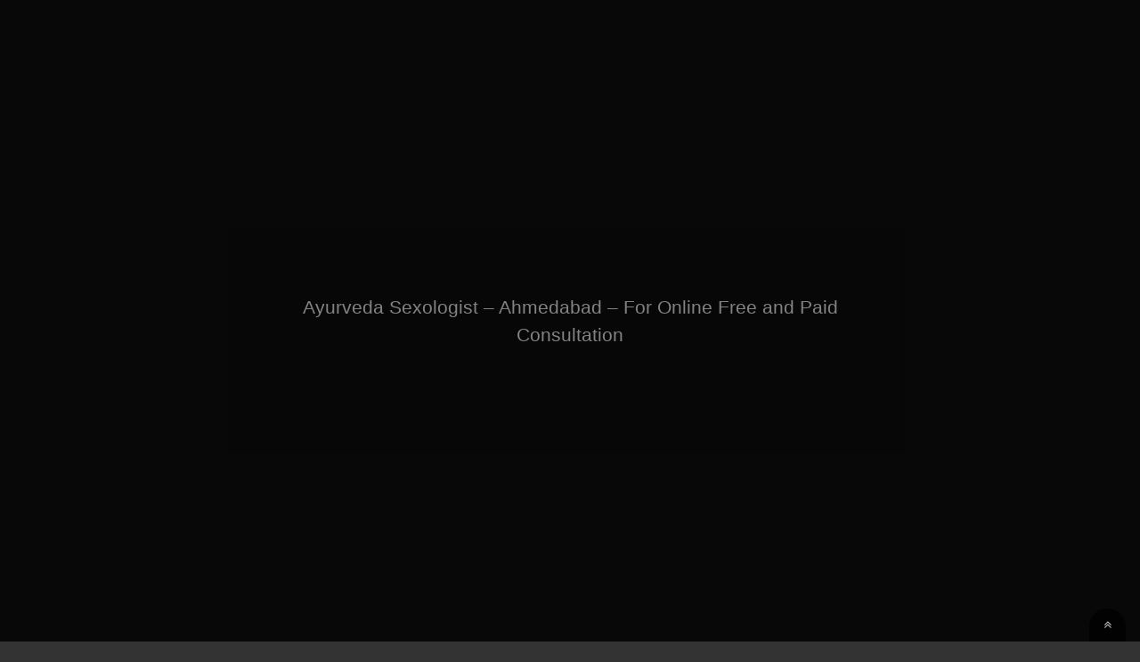

--- FILE ---
content_type: text/html; charset=UTF-8
request_url: https://www.lifecareayurveda.com/sexologist/tags/married-couple-sex-problem/
body_size: 36256
content:
<!doctype html>
<html lang="en" class="no-js">
	<head>
		<meta charset="UTF-8">
		<meta name="viewport" content="width=device-width, initial-scale=1">
		<link rel="profile" href="https://gmpg.org/xfn/11">
<title>married couple sex problem &#8211; Ayurveda Sexologist &#8211; Ahmedabad &#8211; For Online Free and Paid Consultation</title>
<script type="text/javascript">var ajaxurl = "https://www.lifecareayurveda.com/sexologist/wp-admin/admin-ajax.php",ap_nonce = "920bd113de",apTemplateUrl = "https://www.lifecareayurveda.com/sexologist/wp-content/plugins/anspress-question-answer/templates/js-template";apQuestionID = "0";aplang = {"loading":"Loading..","sending":"Sending request","file_size_error":"File size is bigger than 0.48 MB","attached_max":"You have already attached maximum numbers of allowed attachments","commented":"commented","comment":"Comment","cancel":"Cancel","update":"Update","your_comment":"Write your comment...","notifications":"Notifications","mark_all_seen":"Mark all as seen","search":"Search","no_permission_comments":"Sorry, you don't have permission to read comments.","ajax_events":"Are you sure you want to %s?","ajax_error":{"snackbar":{"success":false,"message":"Something went wrong. Please try again."},"modal":["imageUpload"]}};disable_q_suggestion = "";</script><script type="text/javascript">AP_Brushes = {"php":"PHP","css":"CSS","xml":"XML\/HTML","jscript":"Javascript","sql":"SQL","bash":"Bash\/Shell","clojure":"Clojure","cpp":"C++\/C","csharp":"C#","delphi":"Delphi","diff":"Diff","erlang":"Erlang","fsharp":"F#","groovy":"Groovy","java":"Java","javafx":"JavaFX","latex":"Latex","plain":"Plain text","matlab":"Matlabkey","objc":"Object","perl":"Perl","powershell":"PowerShell","python":"Python","r":"R","ruby":"Ruby\/Rails","scala":"Scala","vb":"VisualBasic"};</script><meta name='robots' content='max-image-preview:large' />
<!-- Jetpack Site Verification Tags -->
<meta name="google-site-verification" content="jpvcI5rAFXEbSwbi8XDsX5fHzS4ApyTdE89XSfr99cw" />
<link rel='dns-prefetch' href='//ajax.googleapis.com' />
<link rel='dns-prefetch' href='//stats.wp.com' />
<link rel='dns-prefetch' href='//v0.wordpress.com' />
<link rel='dns-prefetch' href='//widgets.wp.com' />
<link rel='dns-prefetch' href='//s0.wp.com' />
<link rel='dns-prefetch' href='//0.gravatar.com' />
<link rel='dns-prefetch' href='//1.gravatar.com' />
<link rel='dns-prefetch' href='//2.gravatar.com' />
<link rel='dns-prefetch' href='//www.googletagmanager.com' />
<link rel='dns-prefetch' href='//pagead2.googlesyndication.com' />
<link rel='preconnect' href='//c0.wp.com' />
<link rel='preconnect' href='//i0.wp.com' />
<link rel="alternate" type="application/rss+xml" title="Ayurveda Sexologist - Ahmedabad - For Online Free and Paid Consultation &raquo; Feed" href="https://www.lifecareayurveda.com/sexologist/feed/" />
<link rel="alternate" type="application/rss+xml" title="Ayurveda Sexologist - Ahmedabad - For Online Free and Paid Consultation &raquo; Comments Feed" href="https://www.lifecareayurveda.com/sexologist/comments/feed/" />
<link rel="alternate" type="application/rss+xml" title="Ayurveda Sexologist - Ahmedabad - For Online Free and Paid Consultation &raquo; married couple sex problem Tag Feed" href="https://www.lifecareayurveda.com/sexologist/tags/married-couple-sex-problem/feed/" />
<style id='wp-img-auto-sizes-contain-inline-css' type='text/css'>
img:is([sizes=auto i],[sizes^="auto," i]){contain-intrinsic-size:3000px 1500px}
/*# sourceURL=wp-img-auto-sizes-contain-inline-css */
</style>

<link rel='stylesheet' id='anspress-fonts-css' href='https://www.lifecareayurveda.com/sexologist/wp-content/plugins/anspress-question-answer/templates/css/fonts.css?ver=4.4.4' type='text/css' media='all' />
<link rel='stylesheet' id='anspress-main-css' href='https://www.lifecareayurveda.com/sexologist/wp-content/plugins/anspress-question-answer/templates/css/main.css?ver=4.4.4' type='text/css' media='all' />
<style id='anspress-main-inline-css' type='text/css'>

		#anspress .ap-q-cells{
				margin-left: 60px;
		}
		#anspress .ap-a-cells{
				margin-left: 60px;
		}
/*# sourceURL=anspress-main-inline-css */
</style>
<link rel='stylesheet' id='ap-overrides-css' href='https://www.lifecareayurveda.com/sexologist/wp-content/plugins/anspress-question-answer/templates/css/overrides.css?v=4.4.4&#038;ver=4.4.4' type='text/css' media='all' />
<style id='wp-emoji-styles-inline-css' type='text/css'>

	img.wp-smiley, img.emoji {
		display: inline !important;
		border: none !important;
		box-shadow: none !important;
		height: 1em !important;
		width: 1em !important;
		margin: 0 0.07em !important;
		vertical-align: -0.1em !important;
		background: none !important;
		padding: 0 !important;
	}
/*# sourceURL=wp-emoji-styles-inline-css */
</style>
<link rel='stylesheet' id='wp-block-library-css' href='https://c0.wp.com/c/6.9/wp-includes/css/dist/block-library/style.min.css' type='text/css' media='all' />
<style id='wp-block-paragraph-inline-css' type='text/css'>
.is-small-text{font-size:.875em}.is-regular-text{font-size:1em}.is-large-text{font-size:2.25em}.is-larger-text{font-size:3em}.has-drop-cap:not(:focus):first-letter{float:left;font-size:8.4em;font-style:normal;font-weight:100;line-height:.68;margin:.05em .1em 0 0;text-transform:uppercase}body.rtl .has-drop-cap:not(:focus):first-letter{float:none;margin-left:.1em}p.has-drop-cap.has-background{overflow:hidden}:root :where(p.has-background){padding:1.25em 2.375em}:where(p.has-text-color:not(.has-link-color)) a{color:inherit}p.has-text-align-left[style*="writing-mode:vertical-lr"],p.has-text-align-right[style*="writing-mode:vertical-rl"]{rotate:180deg}
/*# sourceURL=https://c0.wp.com/c/6.9/wp-includes/blocks/paragraph/style.min.css */
</style>
<style id='global-styles-inline-css' type='text/css'>
:root{--wp--preset--aspect-ratio--square: 1;--wp--preset--aspect-ratio--4-3: 4/3;--wp--preset--aspect-ratio--3-4: 3/4;--wp--preset--aspect-ratio--3-2: 3/2;--wp--preset--aspect-ratio--2-3: 2/3;--wp--preset--aspect-ratio--16-9: 16/9;--wp--preset--aspect-ratio--9-16: 9/16;--wp--preset--color--black: #000000;--wp--preset--color--cyan-bluish-gray: #abb8c3;--wp--preset--color--white: #ffffff;--wp--preset--color--pale-pink: #f78da7;--wp--preset--color--vivid-red: #cf2e2e;--wp--preset--color--luminous-vivid-orange: #ff6900;--wp--preset--color--luminous-vivid-amber: #fcb900;--wp--preset--color--light-green-cyan: #7bdcb5;--wp--preset--color--vivid-green-cyan: #00d084;--wp--preset--color--pale-cyan-blue: #8ed1fc;--wp--preset--color--vivid-cyan-blue: #0693e3;--wp--preset--color--vivid-purple: #9b51e0;--wp--preset--gradient--vivid-cyan-blue-to-vivid-purple: linear-gradient(135deg,rgb(6,147,227) 0%,rgb(155,81,224) 100%);--wp--preset--gradient--light-green-cyan-to-vivid-green-cyan: linear-gradient(135deg,rgb(122,220,180) 0%,rgb(0,208,130) 100%);--wp--preset--gradient--luminous-vivid-amber-to-luminous-vivid-orange: linear-gradient(135deg,rgb(252,185,0) 0%,rgb(255,105,0) 100%);--wp--preset--gradient--luminous-vivid-orange-to-vivid-red: linear-gradient(135deg,rgb(255,105,0) 0%,rgb(207,46,46) 100%);--wp--preset--gradient--very-light-gray-to-cyan-bluish-gray: linear-gradient(135deg,rgb(238,238,238) 0%,rgb(169,184,195) 100%);--wp--preset--gradient--cool-to-warm-spectrum: linear-gradient(135deg,rgb(74,234,220) 0%,rgb(151,120,209) 20%,rgb(207,42,186) 40%,rgb(238,44,130) 60%,rgb(251,105,98) 80%,rgb(254,248,76) 100%);--wp--preset--gradient--blush-light-purple: linear-gradient(135deg,rgb(255,206,236) 0%,rgb(152,150,240) 100%);--wp--preset--gradient--blush-bordeaux: linear-gradient(135deg,rgb(254,205,165) 0%,rgb(254,45,45) 50%,rgb(107,0,62) 100%);--wp--preset--gradient--luminous-dusk: linear-gradient(135deg,rgb(255,203,112) 0%,rgb(199,81,192) 50%,rgb(65,88,208) 100%);--wp--preset--gradient--pale-ocean: linear-gradient(135deg,rgb(255,245,203) 0%,rgb(182,227,212) 50%,rgb(51,167,181) 100%);--wp--preset--gradient--electric-grass: linear-gradient(135deg,rgb(202,248,128) 0%,rgb(113,206,126) 100%);--wp--preset--gradient--midnight: linear-gradient(135deg,rgb(2,3,129) 0%,rgb(40,116,252) 100%);--wp--preset--font-size--small: 13px;--wp--preset--font-size--medium: 20px;--wp--preset--font-size--large: 36px;--wp--preset--font-size--x-large: 42px;--wp--preset--spacing--20: 0.44rem;--wp--preset--spacing--30: 0.67rem;--wp--preset--spacing--40: 1rem;--wp--preset--spacing--50: 1.5rem;--wp--preset--spacing--60: 2.25rem;--wp--preset--spacing--70: 3.38rem;--wp--preset--spacing--80: 5.06rem;--wp--preset--shadow--natural: 6px 6px 9px rgba(0, 0, 0, 0.2);--wp--preset--shadow--deep: 12px 12px 50px rgba(0, 0, 0, 0.4);--wp--preset--shadow--sharp: 6px 6px 0px rgba(0, 0, 0, 0.2);--wp--preset--shadow--outlined: 6px 6px 0px -3px rgb(255, 255, 255), 6px 6px rgb(0, 0, 0);--wp--preset--shadow--crisp: 6px 6px 0px rgb(0, 0, 0);}:where(.is-layout-flex){gap: 0.5em;}:where(.is-layout-grid){gap: 0.5em;}body .is-layout-flex{display: flex;}.is-layout-flex{flex-wrap: wrap;align-items: center;}.is-layout-flex > :is(*, div){margin: 0;}body .is-layout-grid{display: grid;}.is-layout-grid > :is(*, div){margin: 0;}:where(.wp-block-columns.is-layout-flex){gap: 2em;}:where(.wp-block-columns.is-layout-grid){gap: 2em;}:where(.wp-block-post-template.is-layout-flex){gap: 1.25em;}:where(.wp-block-post-template.is-layout-grid){gap: 1.25em;}.has-black-color{color: var(--wp--preset--color--black) !important;}.has-cyan-bluish-gray-color{color: var(--wp--preset--color--cyan-bluish-gray) !important;}.has-white-color{color: var(--wp--preset--color--white) !important;}.has-pale-pink-color{color: var(--wp--preset--color--pale-pink) !important;}.has-vivid-red-color{color: var(--wp--preset--color--vivid-red) !important;}.has-luminous-vivid-orange-color{color: var(--wp--preset--color--luminous-vivid-orange) !important;}.has-luminous-vivid-amber-color{color: var(--wp--preset--color--luminous-vivid-amber) !important;}.has-light-green-cyan-color{color: var(--wp--preset--color--light-green-cyan) !important;}.has-vivid-green-cyan-color{color: var(--wp--preset--color--vivid-green-cyan) !important;}.has-pale-cyan-blue-color{color: var(--wp--preset--color--pale-cyan-blue) !important;}.has-vivid-cyan-blue-color{color: var(--wp--preset--color--vivid-cyan-blue) !important;}.has-vivid-purple-color{color: var(--wp--preset--color--vivid-purple) !important;}.has-black-background-color{background-color: var(--wp--preset--color--black) !important;}.has-cyan-bluish-gray-background-color{background-color: var(--wp--preset--color--cyan-bluish-gray) !important;}.has-white-background-color{background-color: var(--wp--preset--color--white) !important;}.has-pale-pink-background-color{background-color: var(--wp--preset--color--pale-pink) !important;}.has-vivid-red-background-color{background-color: var(--wp--preset--color--vivid-red) !important;}.has-luminous-vivid-orange-background-color{background-color: var(--wp--preset--color--luminous-vivid-orange) !important;}.has-luminous-vivid-amber-background-color{background-color: var(--wp--preset--color--luminous-vivid-amber) !important;}.has-light-green-cyan-background-color{background-color: var(--wp--preset--color--light-green-cyan) !important;}.has-vivid-green-cyan-background-color{background-color: var(--wp--preset--color--vivid-green-cyan) !important;}.has-pale-cyan-blue-background-color{background-color: var(--wp--preset--color--pale-cyan-blue) !important;}.has-vivid-cyan-blue-background-color{background-color: var(--wp--preset--color--vivid-cyan-blue) !important;}.has-vivid-purple-background-color{background-color: var(--wp--preset--color--vivid-purple) !important;}.has-black-border-color{border-color: var(--wp--preset--color--black) !important;}.has-cyan-bluish-gray-border-color{border-color: var(--wp--preset--color--cyan-bluish-gray) !important;}.has-white-border-color{border-color: var(--wp--preset--color--white) !important;}.has-pale-pink-border-color{border-color: var(--wp--preset--color--pale-pink) !important;}.has-vivid-red-border-color{border-color: var(--wp--preset--color--vivid-red) !important;}.has-luminous-vivid-orange-border-color{border-color: var(--wp--preset--color--luminous-vivid-orange) !important;}.has-luminous-vivid-amber-border-color{border-color: var(--wp--preset--color--luminous-vivid-amber) !important;}.has-light-green-cyan-border-color{border-color: var(--wp--preset--color--light-green-cyan) !important;}.has-vivid-green-cyan-border-color{border-color: var(--wp--preset--color--vivid-green-cyan) !important;}.has-pale-cyan-blue-border-color{border-color: var(--wp--preset--color--pale-cyan-blue) !important;}.has-vivid-cyan-blue-border-color{border-color: var(--wp--preset--color--vivid-cyan-blue) !important;}.has-vivid-purple-border-color{border-color: var(--wp--preset--color--vivid-purple) !important;}.has-vivid-cyan-blue-to-vivid-purple-gradient-background{background: var(--wp--preset--gradient--vivid-cyan-blue-to-vivid-purple) !important;}.has-light-green-cyan-to-vivid-green-cyan-gradient-background{background: var(--wp--preset--gradient--light-green-cyan-to-vivid-green-cyan) !important;}.has-luminous-vivid-amber-to-luminous-vivid-orange-gradient-background{background: var(--wp--preset--gradient--luminous-vivid-amber-to-luminous-vivid-orange) !important;}.has-luminous-vivid-orange-to-vivid-red-gradient-background{background: var(--wp--preset--gradient--luminous-vivid-orange-to-vivid-red) !important;}.has-very-light-gray-to-cyan-bluish-gray-gradient-background{background: var(--wp--preset--gradient--very-light-gray-to-cyan-bluish-gray) !important;}.has-cool-to-warm-spectrum-gradient-background{background: var(--wp--preset--gradient--cool-to-warm-spectrum) !important;}.has-blush-light-purple-gradient-background{background: var(--wp--preset--gradient--blush-light-purple) !important;}.has-blush-bordeaux-gradient-background{background: var(--wp--preset--gradient--blush-bordeaux) !important;}.has-luminous-dusk-gradient-background{background: var(--wp--preset--gradient--luminous-dusk) !important;}.has-pale-ocean-gradient-background{background: var(--wp--preset--gradient--pale-ocean) !important;}.has-electric-grass-gradient-background{background: var(--wp--preset--gradient--electric-grass) !important;}.has-midnight-gradient-background{background: var(--wp--preset--gradient--midnight) !important;}.has-small-font-size{font-size: var(--wp--preset--font-size--small) !important;}.has-medium-font-size{font-size: var(--wp--preset--font-size--medium) !important;}.has-large-font-size{font-size: var(--wp--preset--font-size--large) !important;}.has-x-large-font-size{font-size: var(--wp--preset--font-size--x-large) !important;}
/*# sourceURL=global-styles-inline-css */
</style>

<style id='classic-theme-styles-inline-css' type='text/css'>
/*! This file is auto-generated */
.wp-block-button__link{color:#fff;background-color:#32373c;border-radius:9999px;box-shadow:none;text-decoration:none;padding:calc(.667em + 2px) calc(1.333em + 2px);font-size:1.125em}.wp-block-file__button{background:#32373c;color:#fff;text-decoration:none}
/*# sourceURL=/wp-includes/css/classic-themes.min.css */
</style>
<link rel='stylesheet' id='syntaxhighlighter-core-css' href='https://www.lifecareayurveda.com/sexologist/wp-content/plugins/anspress-question-answer/addons/syntaxhighlighter/syntaxhighlighter/styles/shCore.css?ver=4.4.4' type='text/css' media='all' />
<link rel='stylesheet' id='syntaxhighlighter-theme-default-css' href='https://www.lifecareayurveda.com/sexologist/wp-content/plugins/anspress-question-answer/addons/syntaxhighlighter/syntaxhighlighter/styles/shThemeDefault.css?ver=4.4.4' type='text/css' media='all' />
<link rel='stylesheet' id='stc-tax-style-css' href='https://www.lifecareayurveda.com/sexologist/wp-content/plugins/subscribe-to-category//css/stc-tax-style.css?ver=2.7.4' type='text/css' media='all' />
<link rel='stylesheet' id='pen-normalize-css' href='https://www.lifecareayurveda.com/sexologist/wp-content/themes/pen/assets/css/plugins/normalize.css?ver=1.4.8' type='text/css' media='all' />
<link rel='stylesheet' id='pen-base-css' href='https://www.lifecareayurveda.com/sexologist/wp-content/themes/pen/assets/css/pen-base.css?ver=1.4.8' type='text/css' media='all' />
<link rel='stylesheet' id='pen-typography-css' href='https://www.lifecareayurveda.com/sexologist/wp-content/themes/pen/assets/css/pen-typography.css?ver=1.4.8' type='text/css' media='all' />
<link rel='stylesheet' id='pen-tables-css' href='https://www.lifecareayurveda.com/sexologist/wp-content/themes/pen/assets/css/pen-tables.css?ver=1.4.8' type='text/css' media='all' />
<link rel='stylesheet' id='pen-layout-css' href='https://www.lifecareayurveda.com/sexologist/wp-content/themes/pen/assets/css/pen-layout.css?ver=1.4.8' type='text/css' media='all' />
<link rel='stylesheet' id='pen-loading-css' href='https://www.lifecareayurveda.com/sexologist/wp-content/themes/pen/assets/css/pen-loading.css?ver=1.4.8' type='text/css' media='all' />
<link rel='stylesheet' id='pen-buttons-css' href='https://www.lifecareayurveda.com/sexologist/wp-content/themes/pen/assets/css/pen-buttons.css?ver=1.4.8' type='text/css' media='all' />
<link rel='stylesheet' id='pen-comments-css' href='https://www.lifecareayurveda.com/sexologist/wp-content/themes/pen/assets/css/pen-comments.css?ver=1.4.8' type='text/css' media='all' />
<link rel='stylesheet' id='pen-footer-css' href='https://www.lifecareayurveda.com/sexologist/wp-content/themes/pen/assets/css/pen-footer.css?ver=1.4.8' type='text/css' media='all' />
<link rel='stylesheet' id='pen-header-css' href='https://www.lifecareayurveda.com/sexologist/wp-content/themes/pen/assets/css/pen-header.css?ver=1.4.8' type='text/css' media='all' />
<link rel='stylesheet' id='pen-menus-css' href='https://www.lifecareayurveda.com/sexologist/wp-content/themes/pen/assets/css/pen-menus.css?ver=1.4.8' type='text/css' media='all' />
<link rel='stylesheet' id='pen-navigation-css' href='https://www.lifecareayurveda.com/sexologist/wp-content/themes/pen/assets/css/pen-navigation.css?ver=1.4.8' type='text/css' media='all' />
<link rel='stylesheet' id='pen-forms-css' href='https://www.lifecareayurveda.com/sexologist/wp-content/themes/pen/assets/css/pen-forms.css?ver=1.4.8' type='text/css' media='all' />
<link rel='stylesheet' id='pen-content-css' href='https://www.lifecareayurveda.com/sexologist/wp-content/themes/pen/assets/css/pen-content.css?ver=1.4.8' type='text/css' media='all' />
<link rel='stylesheet' id='pen-thumbnails-css' href='https://www.lifecareayurveda.com/sexologist/wp-content/themes/pen/assets/css/pen-thumbnails.css?ver=1.4.8' type='text/css' media='all' />
<link rel='stylesheet' id='pen-author-css' href='https://www.lifecareayurveda.com/sexologist/wp-content/themes/pen/assets/css/pen-author.css?ver=1.4.8' type='text/css' media='all' />
<link rel='stylesheet' id='pen-pagination-css' href='https://www.lifecareayurveda.com/sexologist/wp-content/themes/pen/assets/css/pen-pagination.css?ver=1.4.8' type='text/css' media='all' />
<link rel='stylesheet' id='pen-share-css' href='https://www.lifecareayurveda.com/sexologist/wp-content/themes/pen/assets/css/pen-share.css?ver=1.4.8' type='text/css' media='all' />
<link rel='stylesheet' id='pen-widgets-css' href='https://www.lifecareayurveda.com/sexologist/wp-content/themes/pen/assets/css/pen-widgets.css?ver=1.4.8' type='text/css' media='all' />
<link rel='stylesheet' id='pen-animate-css' href='https://www.lifecareayurveda.com/sexologist/wp-content/themes/pen/assets/css/plugins/animate.css?ver=1.4.8' type='text/css' media='all' />
<link rel='stylesheet' id='pen-connect-css' href='https://www.lifecareayurveda.com/sexologist/wp-content/themes/pen/assets/css/pen-connect.css?ver=1.4.8' type='text/css' media='all' />
<link rel='stylesheet' id='pen-bottom-css' href='https://www.lifecareayurveda.com/sexologist/wp-content/themes/pen/assets/css/pen-bottom.css?ver=1.4.8' type='text/css' media='all' />
<link rel='stylesheet' id='pen-base-dark-mode-css' href='https://www.lifecareayurveda.com/sexologist/wp-content/themes/pen/assets/css/dark_mode/pen-base-dark-mode.css?ver=1.4.8' type='text/css' media='all' />
<link rel='stylesheet' id='pen-bottom-dark-mode-css' href='https://www.lifecareayurveda.com/sexologist/wp-content/themes/pen/assets/css/dark_mode/pen-bottom-dark-mode.css?ver=1.4.8' type='text/css' media='all' />
<link rel='stylesheet' id='pen-author-dark-mode-css' href='https://www.lifecareayurveda.com/sexologist/wp-content/themes/pen/assets/css/dark_mode/pen-author-dark-mode.css?ver=1.4.8' type='text/css' media='all' />
<link rel='stylesheet' id='pen-typography-dark-mode-css' href='https://www.lifecareayurveda.com/sexologist/wp-content/themes/pen/assets/css/dark_mode/pen-typography-dark-mode.css?ver=1.4.8' type='text/css' media='all' />
<link rel='stylesheet' id='pen-tables-dark-mode-css' href='https://www.lifecareayurveda.com/sexologist/wp-content/themes/pen/assets/css/dark_mode/pen-tables-dark-mode.css?ver=1.4.8' type='text/css' media='all' />
<link rel='stylesheet' id='pen-loading-dark-mode-css' href='https://www.lifecareayurveda.com/sexologist/wp-content/themes/pen/assets/css/dark_mode/pen-loading-dark-mode.css?ver=1.4.8' type='text/css' media='all' />
<link rel='stylesheet' id='pen-comments-dark-mode-css' href='https://www.lifecareayurveda.com/sexologist/wp-content/themes/pen/assets/css/dark_mode/pen-comments-dark-mode.css?ver=1.4.8' type='text/css' media='all' />
<link rel='stylesheet' id='pen-footer-dark-mode-css' href='https://www.lifecareayurveda.com/sexologist/wp-content/themes/pen/assets/css/dark_mode/pen-footer-dark-mode.css?ver=1.4.8' type='text/css' media='all' />
<link rel='stylesheet' id='pen-header-dark-mode-css' href='https://www.lifecareayurveda.com/sexologist/wp-content/themes/pen/assets/css/dark_mode/pen-header-dark-mode.css?ver=1.4.8' type='text/css' media='all' />
<link rel='stylesheet' id='pen-menus-dark-mode-css' href='https://www.lifecareayurveda.com/sexologist/wp-content/themes/pen/assets/css/dark_mode/pen-menus-dark-mode.css?ver=1.4.8' type='text/css' media='all' />
<link rel='stylesheet' id='pen-navigation-dark-mode-css' href='https://www.lifecareayurveda.com/sexologist/wp-content/themes/pen/assets/css/dark_mode/pen-navigation-dark-mode.css?ver=1.4.8' type='text/css' media='all' />
<link rel='stylesheet' id='pen-forms-dark-mode-css' href='https://www.lifecareayurveda.com/sexologist/wp-content/themes/pen/assets/css/dark_mode/pen-forms-dark-mode.css?ver=1.4.8' type='text/css' media='all' />
<link rel='stylesheet' id='pen-content-dark-mode-css' href='https://www.lifecareayurveda.com/sexologist/wp-content/themes/pen/assets/css/dark_mode/pen-content-dark-mode.css?ver=1.4.8' type='text/css' media='all' />
<link rel='stylesheet' id='pen-thumbnails-dark-mode-css' href='https://www.lifecareayurveda.com/sexologist/wp-content/themes/pen/assets/css/dark_mode/pen-thumbnails-dark-mode.css?ver=1.4.8' type='text/css' media='all' />
<link rel='stylesheet' id='pen-pagination-dark-mode-css' href='https://www.lifecareayurveda.com/sexologist/wp-content/themes/pen/assets/css/dark_mode/pen-pagination-dark-mode.css?ver=1.4.8' type='text/css' media='all' />
<link rel='stylesheet' id='pen-search-bar-dark-mode-css' href='https://www.lifecareayurveda.com/sexologist/wp-content/themes/pen/assets/css/dark_mode/pen-search-bar-dark-mode.css?ver=1.4.8' type='text/css' media='all' />
<link rel='stylesheet' id='pen-top-dark-mode-css' href='https://www.lifecareayurveda.com/sexologist/wp-content/themes/pen/assets/css/dark_mode/pen-top-dark-mode.css?ver=1.4.8' type='text/css' media='all' />
<link rel='stylesheet' id='pen-widgets-dark-mode-css' href='https://www.lifecareayurveda.com/sexologist/wp-content/themes/pen/assets/css/dark_mode/pen-widgets-dark-mode.css?ver=1.4.8' type='text/css' media='all' />
<link rel='stylesheet' id='pen-css-dark-mode-css' href='https://www.lifecareayurveda.com/sexologist/wp-content/themes/pen/assets/css/dark_mode/pen-general-dark-mode.css?ver=1.4.8' type='text/css' media='all' />
<link rel='stylesheet' id='pen-css-css' href='https://www.lifecareayurveda.com/sexologist/wp-content/themes/pen/assets/css/pen-general.css?ver=1.4.8' type='text/css' media='all' />
<style id='pen-css-inline-css' type='text/css'>
body.pen_loading_spinner_style_0 #page .pen_loading .pen_icon:before{}@media (prefers-color-scheme:dark){body.pen_loading_spinner_style_0 #page .pen_loading .pen_icon:before{}}
#pen_header.pen_not_transparent .pen_header_inner .pen_header_main{background-color:#ee2677;background:#ee2677;background:linear-gradient(125deg,#ee2677 0%,#e8d21d 100%)}@media (prefers-color-scheme:dark){#pen_header.pen_not_transparent .pen_header_inner .pen_header_main{background-color:#ee2677;background:#ee2677;background:linear-gradient(125deg,#ee2677 0%,#e8d21d 100%)}}body.pen_drop_shadow #pen_header .pen_header_inner .pen_header_main{text-shadow:1px 1px 2px #ee2677}@media (prefers-color-scheme:dark){body.pen_drop_shadow #pen_header .pen_header_inner .pen_header_main{text-shadow:1px 1px 2px #ee2677}}#pen_header #pen_site_title a span.site-title{color:#000000}@media (prefers-color-scheme:dark){#pen_header #pen_site_title a span.site-title{color:#000000}}#pen_header #pen_site_title a:focus .site-title,#pen_header #pen_site_title a:hover .site-title,#pen_header #pen_site_title a:active .site-title{color:#ffffff}@media (prefers-color-scheme:dark){#pen_header #pen_site_title a:focus .site-title,#pen_header #pen_site_title a:hover .site-title,#pen_header #pen_site_title a:active .site-title{color:#ffffff}}#pen_header #pen_site_title a .site-description{color:#000000}@media (prefers-color-scheme:dark){#pen_header #pen_site_title a .site-description{color:#000000}}#pen_header #pen_site_title a:focus .site-description,#pen_header #pen_site_title a:hover .site-description,#pen_header #pen_site_title a:active .site-description{color:#ffffff}@media (prefers-color-scheme:dark){#pen_header #pen_site_title a:focus .site-description,#pen_header #pen_site_title a:hover .site-description,#pen_header #pen_site_title a:active .site-description{color:#ffffff}}#pen_header .pen_header_main .search-form .search-submit,#pen_header .pen_header_main form.wp-block-search .wp-block-search__button{background-color:#e8d21d;background:#e8d21d;background:linear-gradient(to bottom,#ee2677 0%,#e8d21d 100%)}body.pen_drop_shadow #pen_header .pen_header_main input[type="date"]:focus,body.pen_drop_shadow #pen_header .pen_header_main input[type="date"]:active,body.pen_drop_shadow #pen_header .pen_header_main input[type="datetime"]:focus,body.pen_drop_shadow #pen_header .pen_header_main input[type="datetime"]:active,body.pen_drop_shadow #pen_header .pen_header_main input[type="datetime-local"]:focus,body.pen_drop_shadow #pen_header .pen_header_main input[type="datetime-local"]:active,body.pen_drop_shadow #pen_header .pen_header_main input[type="email"]:focus,body.pen_drop_shadow #pen_header .pen_header_main input[type="email"]:active,body.pen_drop_shadow #pen_header .pen_header_main input[type="month"]:focus,body.pen_drop_shadow #pen_header .pen_header_main input[type="month"]:active,body.pen_drop_shadow #pen_header .pen_header_main input[type="number"]:focus,body.pen_drop_shadow #pen_header .pen_header_main input[type="number"]:active,body.pen_drop_shadow #pen_header .pen_header_main input[type="password"]:focus,body.pen_drop_shadow #pen_header .pen_header_main input[type="password"]:active,body.pen_drop_shadow #pen_header .pen_header_main input[type="search"]:focus,body.pen_drop_shadow #pen_header .pen_header_main input[type="search"]:active,body.pen_drop_shadow #pen_header .pen_header_main input[type="tel"]:focus,body.pen_drop_shadow #pen_header .pen_header_main input[type="tel"]:active,body.pen_drop_shadow #pen_header .pen_header_main input[type="text"]:focus,body.pen_drop_shadow #pen_header .pen_header_main input[type="text"]:active,body.pen_drop_shadow #pen_header .pen_header_main input[type="time"]:focus,body.pen_drop_shadow #pen_header .pen_header_main input[type="time"]:active,body.pen_drop_shadow #pen_header .pen_header_main input[type="url"]:focus,body.pen_drop_shadow #pen_header .pen_header_main input[type="url"]:active,body.pen_drop_shadow #pen_header .pen_header_main input[type="week"]:focus,body.pen_drop_shadow #pen_header .pen_header_main input[type="week"]:active,body.pen_drop_shadow #pen_header .pen_header_main option:focus,body.pen_drop_shadow #pen_header .pen_header_main option:active,body.pen_drop_shadow #pen_header .pen_header_main select:focus,body.pen_drop_shadow #pen_header .pen_header_main select:active,body.pen_drop_shadow #pen_header .pen_header_main textarea:focus,body.pen_drop_shadow #pen_header .pen_header_main textarea:active,body.pen_drop_shadow #pen_header .pen_header_main .search-form .search-field:focus,body.pen_drop_shadow #pen_header .pen_header_main .search-form .search-field:active,body.pen_drop_shadow #pen_header .pen_header_main form.wp-block-search .wp-block-search__input:focus,body.pen_drop_shadow #pen_header .pen_header_main form.wp-block-search .wp-block-search__input:active{box-shadow:2px 2px 2px rgba(0,0,0,0.2) inset,0 0 7px #e8d21d}#pen_header .pen_header_main .search-form .search-submit:focus,#pen_header .pen_header_main .search-form .search-submit:active,#pen_header .pen_header_main form.wp-block-search .wp-block-search__button:focus,#pen_header .pen_header_main form.wp-block-search .wp-block-search__button:active{background:#e8d21d}#pen_header_button_users .pen_button{background-color:#ebb3e9 !important;background:#ebb3e9 !important;background:linear-gradient(to bottom,#ee2677 0%,#ebb3e9 100%) !important;border:1px solid #ebb3e9 !important;color:#000000 !important}#pen_header_button_users .pen_button:focus,#pen_header_button_users .pen_button:hover,#pen_header_button_users .pen_button:active,#pen_header_button_users .pen_button.pen_active{background:#ebb3e9 !important}
#pen_navigation.pen_not_transparent,#pen_navigation_mobile{background-color:#e87ea1;background:#e87ea1;background:linear-gradient(to bottom,#e87ea1 0%,#e86252 100%)}@media (prefers-color-scheme:dark){#pen_navigation.pen_not_transparent,#pen_navigation_mobile{background-color:#e87ea1;background:#e87ea1;background:linear-gradient(to bottom,#e87ea1 0%,#e86252 100%)}}#pen_navigation ul#primary-menu ul,#pen_navigation_mobile ul#primary-menu-mobile ul{background-color:#eeebd0;background:#eeebd0}@media (prefers-color-scheme:dark){#pen_navigation ul#primary-menu ul,#pen_navigation_mobile ul#primary-menu-mobile ul{background-color:#eeebd0;background:#eeebd0}}#pen_navigation_mobile_toggle{background-color:#000000;background:#000000;color:#000000}@media (prefers-color-scheme:dark){#pen_navigation_mobile_toggle{background-color:#000000;background:#000000;color:#000000}}#pen_navigation_mobile_toggle span.pen_icon span{background:#000000}@media (prefers-color-scheme:dark){#pen_navigation_mobile_toggle span.pen_icon span{background:#000000}}
/*# sourceURL=pen-css-inline-css */
</style>
<link rel='stylesheet' id='jetpack_likes-css' href='https://c0.wp.com/p/jetpack/15.4/modules/likes/style.css' type='text/css' media='all' />
<script type="text/javascript">
            window._nslDOMReady = (function () {
                const executedCallbacks = new Set();
            
                return function (callback) {
                    /**
                    * Third parties might dispatch DOMContentLoaded events, so we need to ensure that we only run our callback once!
                    */
                    if (executedCallbacks.has(callback)) return;
            
                    const wrappedCallback = function () {
                        if (executedCallbacks.has(callback)) return;
                        executedCallbacks.add(callback);
                        callback();
                    };
            
                    if (document.readyState === "complete" || document.readyState === "interactive") {
                        wrappedCallback();
                    } else {
                        document.addEventListener("DOMContentLoaded", wrappedCallback);
                    }
                };
            })();
        </script><script type="text/javascript" src="https://c0.wp.com/c/6.9/wp-includes/js/jquery/jquery.min.js" id="jquery-core-js"></script>
<script type="text/javascript" src="https://c0.wp.com/c/6.9/wp-includes/js/jquery/jquery-migrate.min.js" id="jquery-migrate-js"></script>
<script type="text/javascript" src="https://www.lifecareayurveda.com/sexologist/wp-content/plugins/miniorange-login-openid/includes/js/mo_openid_jquery.cookie.min.js?ver=6.9" id="js-cookie-script-js"></script>
<script type="text/javascript" src="https://www.lifecareayurveda.com/sexologist/wp-content/plugins/miniorange-login-openid/includes/js/mo-openid-social_login.js?ver=6.9" id="mo-social-login-script-js"></script>
<link rel="https://api.w.org/" href="https://www.lifecareayurveda.com/sexologist/wp-json/" /><link rel="EditURI" type="application/rsd+xml" title="RSD" href="https://www.lifecareayurveda.com/sexologist/xmlrpc.php?rsd" />
<meta name="generator" content="Site Kit by Google 1.170.0" /><style>
.unselectable
{
-moz-user-select:none;
-webkit-user-select:none;
cursor: default;
}
html
{
-webkit-touch-callout: none;
-webkit-user-select: none;
-khtml-user-select: none;
-moz-user-select: none;
-ms-user-select: none;
user-select: none;
-webkit-tap-highlight-color: rgba(0,0,0,0);
}
</style>
<script id="wpcp_css_disable_selection" type="text/javascript">
var e = document.getElementsByTagName('body')[0];
if(e)
{
	e.setAttribute('unselectable',"on");
}
</script>
	<style>img#wpstats{display:none}</style>
		<meta name="color-scheme" content="light dark"><meta name="supported-color-schemes" content="light dark">
<!-- Google AdSense meta tags added by Site Kit -->
<meta name="google-adsense-platform-account" content="ca-host-pub-2644536267352236">
<meta name="google-adsense-platform-domain" content="sitekit.withgoogle.com">
<!-- End Google AdSense meta tags added by Site Kit -->

<!-- Google AdSense snippet added by Site Kit -->
<script type="text/javascript" async="async" src="https://pagead2.googlesyndication.com/pagead/js/adsbygoogle.js?client=ca-pub-6066286603479380&amp;host=ca-host-pub-2644536267352236" crossorigin="anonymous"></script>

<!-- End Google AdSense snippet added by Site Kit -->

<!-- Jetpack Open Graph Tags -->
<meta property="og:type" content="website" />
<meta property="og:title" content="married couple sex problem &#8211; Ayurveda Sexologist &#8211; Ahmedabad &#8211; For Online Free and Paid Consultation" />
<meta property="og:url" content="https://www.lifecareayurveda.com/sexologist/tags/married-couple-sex-problem/" />
<meta property="og:site_name" content="Ayurveda Sexologist - Ahmedabad - For Online Free and Paid Consultation" />
<meta property="og:image" content="https://s0.wp.com/i/blank.jpg" />
<meta property="og:image:width" content="200" />
<meta property="og:image:height" content="200" />
<meta property="og:image:alt" content="" />

<!-- End Jetpack Open Graph Tags -->
<style type="text/css">div.nsl-container[data-align="left"] {
    text-align: left;
}

div.nsl-container[data-align="center"] {
    text-align: center;
}

div.nsl-container[data-align="right"] {
    text-align: right;
}


div.nsl-container div.nsl-container-buttons a[data-plugin="nsl"] {
    text-decoration: none;
    box-shadow: none;
    border: 0;
}

div.nsl-container .nsl-container-buttons {
    display: flex;
    padding: 5px 0;
}

div.nsl-container.nsl-container-block .nsl-container-buttons {
    display: inline-grid;
    grid-template-columns: minmax(145px, auto);
}

div.nsl-container-block-fullwidth .nsl-container-buttons {
    flex-flow: column;
    align-items: center;
}

div.nsl-container-block-fullwidth .nsl-container-buttons a,
div.nsl-container-block .nsl-container-buttons a {
    flex: 1 1 auto;
    display: block;
    margin: 5px 0;
    width: 100%;
}

div.nsl-container-inline {
    margin: -5px;
    text-align: left;
}

div.nsl-container-inline .nsl-container-buttons {
    justify-content: center;
    flex-wrap: wrap;
}

div.nsl-container-inline .nsl-container-buttons a {
    margin: 5px;
    display: inline-block;
}

div.nsl-container-grid .nsl-container-buttons {
    flex-flow: row;
    align-items: center;
    flex-wrap: wrap;
}

div.nsl-container-grid .nsl-container-buttons a {
    flex: 1 1 auto;
    display: block;
    margin: 5px;
    max-width: 280px;
    width: 100%;
}

@media only screen and (min-width: 650px) {
    div.nsl-container-grid .nsl-container-buttons a {
        width: auto;
    }
}

div.nsl-container .nsl-button {
    cursor: pointer;
    vertical-align: top;
    border-radius: 4px;
}

div.nsl-container .nsl-button-default {
    color: #fff;
    display: flex;
}

div.nsl-container .nsl-button-icon {
    display: inline-block;
}

div.nsl-container .nsl-button-svg-container {
    flex: 0 0 auto;
    padding: 8px;
    display: flex;
    align-items: center;
}

div.nsl-container svg {
    height: 24px;
    width: 24px;
    vertical-align: top;
}

div.nsl-container .nsl-button-default div.nsl-button-label-container {
    margin: 0 24px 0 12px;
    padding: 10px 0;
    font-family: Helvetica, Arial, sans-serif;
    font-size: 16px;
    line-height: 20px;
    letter-spacing: .25px;
    overflow: hidden;
    text-align: center;
    text-overflow: clip;
    white-space: nowrap;
    flex: 1 1 auto;
    -webkit-font-smoothing: antialiased;
    -moz-osx-font-smoothing: grayscale;
    text-transform: none;
    display: inline-block;
}

div.nsl-container .nsl-button-google[data-skin="light"] {
    box-shadow: inset 0 0 0 1px #747775;
    color: #1f1f1f;
}

div.nsl-container .nsl-button-google[data-skin="dark"] {
    box-shadow: inset 0 0 0 1px #8E918F;
    color: #E3E3E3;
}

div.nsl-container .nsl-button-google[data-skin="neutral"] {
    color: #1F1F1F;
}

div.nsl-container .nsl-button-google div.nsl-button-label-container {
    font-family: "Roboto Medium", Roboto, Helvetica, Arial, sans-serif;
}

div.nsl-container .nsl-button-apple .nsl-button-svg-container {
    padding: 0 6px;
}

div.nsl-container .nsl-button-apple .nsl-button-svg-container svg {
    height: 40px;
    width: auto;
}

div.nsl-container .nsl-button-apple[data-skin="light"] {
    color: #000;
    box-shadow: 0 0 0 1px #000;
}

div.nsl-container .nsl-button-facebook[data-skin="white"] {
    color: #000;
    box-shadow: inset 0 0 0 1px #000;
}

div.nsl-container .nsl-button-facebook[data-skin="light"] {
    color: #1877F2;
    box-shadow: inset 0 0 0 1px #1877F2;
}

div.nsl-container .nsl-button-spotify[data-skin="white"] {
    color: #191414;
    box-shadow: inset 0 0 0 1px #191414;
}

div.nsl-container .nsl-button-apple div.nsl-button-label-container {
    font-size: 17px;
    font-family: -apple-system, BlinkMacSystemFont, "Segoe UI", Roboto, Helvetica, Arial, sans-serif, "Apple Color Emoji", "Segoe UI Emoji", "Segoe UI Symbol";
}

div.nsl-container .nsl-button-slack div.nsl-button-label-container {
    font-size: 17px;
    font-family: -apple-system, BlinkMacSystemFont, "Segoe UI", Roboto, Helvetica, Arial, sans-serif, "Apple Color Emoji", "Segoe UI Emoji", "Segoe UI Symbol";
}

div.nsl-container .nsl-button-slack[data-skin="light"] {
    color: #000000;
    box-shadow: inset 0 0 0 1px #DDDDDD;
}

div.nsl-container .nsl-button-tiktok[data-skin="light"] {
    color: #161823;
    box-shadow: 0 0 0 1px rgba(22, 24, 35, 0.12);
}


div.nsl-container .nsl-button-kakao {
    color: rgba(0, 0, 0, 0.85);
}

.nsl-clear {
    clear: both;
}

.nsl-container {
    clear: both;
}

.nsl-disabled-provider .nsl-button {
    filter: grayscale(1);
    opacity: 0.8;
}

/*Button align start*/

div.nsl-container-inline[data-align="left"] .nsl-container-buttons {
    justify-content: flex-start;
}

div.nsl-container-inline[data-align="center"] .nsl-container-buttons {
    justify-content: center;
}

div.nsl-container-inline[data-align="right"] .nsl-container-buttons {
    justify-content: flex-end;
}


div.nsl-container-grid[data-align="left"] .nsl-container-buttons {
    justify-content: flex-start;
}

div.nsl-container-grid[data-align="center"] .nsl-container-buttons {
    justify-content: center;
}

div.nsl-container-grid[data-align="right"] .nsl-container-buttons {
    justify-content: flex-end;
}

div.nsl-container-grid[data-align="space-around"] .nsl-container-buttons {
    justify-content: space-around;
}

div.nsl-container-grid[data-align="space-between"] .nsl-container-buttons {
    justify-content: space-between;
}

/* Button align end*/

/* Redirect */

#nsl-redirect-overlay {
    display: flex;
    flex-direction: column;
    justify-content: center;
    align-items: center;
    position: fixed;
    z-index: 1000000;
    left: 0;
    top: 0;
    width: 100%;
    height: 100%;
    backdrop-filter: blur(1px);
    background-color: RGBA(0, 0, 0, .32);;
}

#nsl-redirect-overlay-container {
    display: flex;
    flex-direction: column;
    justify-content: center;
    align-items: center;
    background-color: white;
    padding: 30px;
    border-radius: 10px;
}

#nsl-redirect-overlay-spinner {
    content: '';
    display: block;
    margin: 20px;
    border: 9px solid RGBA(0, 0, 0, .6);
    border-top: 9px solid #fff;
    border-radius: 50%;
    box-shadow: inset 0 0 0 1px RGBA(0, 0, 0, .6), 0 0 0 1px RGBA(0, 0, 0, .6);
    width: 40px;
    height: 40px;
    animation: nsl-loader-spin 2s linear infinite;
}

@keyframes nsl-loader-spin {
    0% {
        transform: rotate(0deg)
    }
    to {
        transform: rotate(360deg)
    }
}

#nsl-redirect-overlay-title {
    font-family: -apple-system, BlinkMacSystemFont, "Segoe UI", Roboto, Oxygen-Sans, Ubuntu, Cantarell, "Helvetica Neue", sans-serif;
    font-size: 18px;
    font-weight: bold;
    color: #3C434A;
}

#nsl-redirect-overlay-text {
    font-family: -apple-system, BlinkMacSystemFont, "Segoe UI", Roboto, Oxygen-Sans, Ubuntu, Cantarell, "Helvetica Neue", sans-serif;
    text-align: center;
    font-size: 14px;
    color: #3C434A;
}

/* Redirect END*/</style><style type="text/css">/* Notice fallback */
#nsl-notices-fallback {
    position: fixed;
    right: 10px;
    top: 10px;
    z-index: 10000;
}

.admin-bar #nsl-notices-fallback {
    top: 42px;
}

#nsl-notices-fallback > div {
    position: relative;
    background: #fff;
    border-left: 4px solid #fff;
    box-shadow: 0 1px 1px 0 rgba(0, 0, 0, .1);
    margin: 5px 15px 2px;
    padding: 1px 20px;
}

#nsl-notices-fallback > div.error {
    display: block;
    border-left-color: #dc3232;
}

#nsl-notices-fallback > div.updated {
    display: block;
    border-left-color: #46b450;
}

#nsl-notices-fallback p {
    margin: .5em 0;
    padding: 2px;
}

#nsl-notices-fallback > div:after {
    position: absolute;
    right: 5px;
    top: 5px;
    content: '\00d7';
    display: block;
    height: 16px;
    width: 16px;
    line-height: 16px;
    text-align: center;
    font-size: 20px;
    cursor: pointer;
}</style>	<link rel='stylesheet' id='jetpack-top-posts-widget-css' href='https://c0.wp.com/p/jetpack/15.4/modules/widgets/top-posts/style.css' type='text/css' media='all' />
<link rel='stylesheet' id='jetpack_display_posts_widget-css' href='https://c0.wp.com/p/jetpack/15.4/modules/widgets/wordpress-post-widget/style.css' type='text/css' media='all' />
</head>
	<body class="archive tax-question_tag term-married-couple-sex-problem term-342 wp-embed-responsive wp-theme-pen unselectable anspress-content ap-page-tag not-home visible-sidebar-header-primary invisible-sidebar-header-secondary invisible-sidebar-top invisible-sidebar-search-top invisible-sidebar-search-left invisible-sidebar-search-right invisible-sidebar-search-bottom visible-sidebar-left visible-sidebar-right visible-sidebar-bottom invisible-sidebar-footer-top invisible-sidebar-footer-left visible-sidebar-footer-right visible-sidebar-footer-bottom invisible-sidebar-mobile-menu-top invisible-sidebar-mobile-menu-bottom pen_header_logo_size_width pen_drop_shadow pen_has_background_effect pen_round_corners pen_loading_spinner pen_loading_spinner_style_none pen_list_effect_none pen_header_alignment_left pen_navigation_alignment_left pen_footer_alignment_left pen_main_container_center pen_transform_text_buttons_capitalize pen_transform_text_footer_menu_uppercase pen_list_header_show pen_list_date_updated_hide pen_list_footer_hide pen_list_tags_hide pen_width_standard pen_sidebar_left_width_20 pen_sidebar_right_width_20 pen_list_header_icon pen_no_animation pen_author_avatar_style_1 pen_multiple hfeed pen_list_masonry pen_masonry_columns_4 pen_thumbnail_none">
		<div id="page" class="site">
		<div class="pen_loading clearfix" role="alert">
			<div class="pen_icon">
			</div>
			<div class="pen_text">
		Ayurveda Sexologist &#8211; Ahmedabad &#8211; For Online Free and Paid Consultation				<p class="pen_element_hidden">
			Loading...				</p>
						</div>
		</div>
					<div class="pen_wrapper">
				<a class="screen-reader-shortcut screen-reader-text" href="#content">
Skip to content				</a>
				<header id="pen_header" class="site-header pen_logo_hide pen_phone_hide pen_connect_show pen_search_hide pen_button_users_show pen_navigation_show pen_not_transparent pen_cart_hide" role="banner">
					<div class="pen_header_inner">
						<div class="pen_header_main">
							<div class="pen_container">
								<div id="pen_site_title">
			<span class="pen_site_name">
			<a href="https://www.lifecareayurveda.com/sexologist/" id="site-title" class="pen_has_description pen_sitetitle_show" rel="home">
						<span class="site-title">
		Ayurveda Sexologist &#8211; Ahmedabad &#8211; For Online Free and Paid Consultation				</span>
						<span class="site-description">Ask and Get your sexual problem solution Free for Male, Female and Couples in English, Gujarati or Hindi Language</span>
						</a>
		</span>
										</div>
									<div class="pen_header_wrap">
		<aside id="pen_header_primary" class="sidebar clearfix widget-area" role="complementary" aria-label="Header → Primary">
			<section id="ap_search_widget-8" class="pen_widget_transparent pen_animate_on_scroll pen_custom_animation_fadeIn widget clearfix widget_ap_search_widget">
<form id="ap-search-form" class="ap-search-form" action="https://www.lifecareayurveda.com/sexologist/">
	<button class="ap-btn ap-search-btn" type="submit">Search</button>
	<div class="ap-search-inner no-overflow">
		<input name="s" type="text" class="ap-search-input ap-form-input" placeholder="Search questions..." value="" />
		<input type="hidden" name="post_type" value="question" />
	</div>
</form>
</section>	</aside>
				<div class="pen_social_networks">
		<ul>
			<li class="pen_facebook" title="Facebook">
											<a href="https://www.facebook.com/adultayurveda" target="_blank">
						<span class="pen_element_hidden">
						Facebook						</span>
					</a>
				</li>
										<li class="pen_instagram" title="Instagram">
											<a href="http://www.instagram.com/ayurveda.sexologist" target="_blank">
						<span class="pen_element_hidden">
						Instagram						</span>
					</a>
				</li>
										<li class="pen_linkedin" title="LinkedIn">
											<a href="https://www.linkedin.com/in/lifecareayurveda/" target="_blank">
						<span class="pen_element_hidden">
						LinkedIn						</span>
					</a>
				</li>
										<li class="pen_pinterest" title="Pinterest">
											<a href="http://www.pinterest.com/atharvaherbalclinic" target="_blank">
						<span class="pen_element_hidden">
						Pinterest						</span>
					</a>
				</li>
										<li class="pen_telegram" title="Telegram">
											<a href="https://t.me/sexologistayu" target="_blank">
						<span class="pen_element_hidden">
						Telegram						</span>
					</a>
				</li>
										<li class="pen_twitter" title="X.com">
											<a href="http://www.twitter.com/atharvaherbal" target="_blank">
						<span class="pen_element_hidden">
						X.com						</span>
					</a>
				</li>
										<li class="pen_whatsapp" title="WhatsApp">
											<a href="https://wa.me/919825040844" target="_blank">
						<span class="pen_element_hidden">
						WhatsApp						</span>
					</a>
				</li>
										<li class="pen_youtube" title="YouTube">
											<a href="https://www.youtube.com/channel/UCp3sT5NKN4-sQXHay3ItKtQ" target="_blank">
						<span class="pen_element_hidden">
						YouTube						</span>
					</a>
				</li>
									<li class="pen_rss" title="Subscribe to RSS">
				<a href="https://www.lifecareayurveda.com/sexologist/feed/" target="_blank">
					<span class="pen_element_hidden">
					RSS					</span>
				</a>
			</li>
								<li class="pen_email" title="E-mail">
				<a href="mailto:life&#099;&#097;r&#101;a&#121;&#117;&#114;&#118;e&#100;a&#064;g&#109;a&#105;&#108;.&#099;om" target="_blank">
					<span class="pen_element_hidden">
					E-mail					</span>
				</a>
			</li>		</ul>
	</div><!-- .pen_social_networks -->
												<div id="pen_header_button_users" class="pen_button_users">
				<a class="pen_button" href="http://www.lifecareayurveda.com/sexologist/wp-login.php" title="Login &lt;span&gt;/&lt;/span&gt; Register">
			Login <span>/</span> Register		</a>
												</div>
										</div><!-- .pen_header_wrap -->
								</div><!-- .pen_container -->
						</div><!-- .pen_header_main -->
		<nav id="pen_navigation" class="main-navigation pen_hover_1 pen_arrows_1 pen_separator_1 pen_separator_submenu_1 pen_not_transparent" role="navigation" aria-label="Header Menu">
							<div class="pen_container pen_animate_on_scroll pen_custom_animation_fadeIn">
				<div class="menu-primary-menu-container"><ul id="primary-menu" class="menu"><li id="menu-item-68" class="menu-item menu-item-type-custom menu-item-object-custom menu-item-68"><a href="http://www.lifecareayurveda.com/sexologist/questions/">Home</a></li>
<li id="menu-item-76" class="anspress-menu-ask menu-item menu-item-type-post_type menu-item-object-page menu-item-76"><a href="https://www.lifecareayurveda.com/sexologist/ask/">Ask a question</a></li>
<li id="menu-item-88" class="anspress-menu-base menu-item menu-item-type-post_type menu-item-object-page menu-item-home menu-item-88"><a href="https://www.lifecareayurveda.com/sexologist/">Questions</a></li>
<li id="menu-item-180" class="menu-item menu-item-type-custom menu-item-object-custom menu-item-180"><a href="http://www.lifecareayurveda.com/sexologist/categories/gujarati-sex-problem-question-answer/">Gujarati QA</a></li>
<li id="menu-item-270" class="menu-item menu-item-type-post_type menu-item-object-page menu-item-270"><a href="https://www.lifecareayurveda.com/sexologist/contact-us/">Contact Us</a></li>
<li id="menu-item-613" class="menu-item menu-item-type-taxonomy menu-item-object-category menu-item-613"><a href="https://www.lifecareayurveda.com/sexologist/category/ayurveda-sexologist/">Ayurveda Sexologist</a></li>
<li id="menu-item-737" class="menu-item menu-item-type-post_type menu-item-object-page menu-item-737"><a href="https://www.lifecareayurveda.com/sexologist/appointment/">Appointment</a></li>
</ul></div>			</div>
						</nav>
									</div><!-- .pen_header_inner -->
				</header>
				<div id="pen_section">
					<div class="pen_container">
						<div id="content" class="site-content clearfix">
<div id="primary" class="content-area">
	<main id="main" class="site-main" role="main">
		<div class="pen_article_wrapper">
<article id="post-41" class="pen_article pen_header_show post-41 page type-page status-publish">
	<header class="entry-header pen_content_header">
<h1 class="page-title pen_content_title">married couple sex problem</h1>	</header><!-- .pen_content_header -->
	<div class="entry-content pen_content clearfix pen_without_thumbnail">
	<div class="pen_content_wrapper pen_inside">
	<div id="anspress" class="anspress">

<div class="row">

	<div id="ap-lists" class="ap-col-12">
		<div class="ap-taxo-detail clearfix">

			<h2 class="entry-title">
				married couple sex problem				<span class="ap-tax-item-count">
					3 Questions				</span>
			</h2>

			
		</div>

			
<div class="ap-list-head clearfix">
	<div class="pull-right">
		<a class="ap-btn-ask" href="https://www.lifecareayurveda.com/sexologist/ask/">Ask question</a>	</div>

	
<form id="ap-search-form" class="ap-search-form" action="https://www.lifecareayurveda.com/sexologist/">
	<button class="ap-btn ap-search-btn" type="submit">Search</button>
	<div class="ap-search-inner no-overflow">
		<input name="s" type="text" class="ap-search-input ap-form-input" placeholder="Search questions..." value="" />
		<input type="hidden" name="post_type" value="question" />
	</div>
</form>
	<form id="ap-filters" class="ap-filters clearfix" method="GET"><div class="ap-dropdown ap-filter filter-order_by"><a class="ap-dropdown-toggle ap-filter-toggle" href="#" ap-filter apquery="{&quot;__nonce&quot;:&quot;d1e5b77c7f&quot;,&quot;filter&quot;:&quot;order_by&quot;}">Order By: <span class="ap-filter-active">Active</span></a></div><div class="ap-dropdown ap-filter filter-category"><a class="ap-dropdown-toggle ap-filter-toggle" href="#" ap-filter apquery="{&quot;__nonce&quot;:&quot;416bb70f20&quot;,&quot;filter&quot;:&quot;category&quot;}">Category</a></div><button id="ap-filter-reset" type="submit" name="reset-filter" title="Reset sorting and filter"><i class="apicon-x"></i><span>Clear Filter</span></button><input type="hidden" value="active" name="order_by" /></form></div>




	<div class="ap-questions">
		<div id="question-376" class="ap-questions-item clearfix post-376 question type-question status-publish question_category-couple_sex_counselling question_tag-after-foreplay-issue question_tag-couple-sex-problem question_tag-early-discharge question_tag-erection-problem question_tag-foreplay question_tag-intercourse-issue question_tag-kaamsutra question_tag-later-sex-problems question_tag-looseness-of-penis question_tag-married-couple question_tag-married-couple-sex-problem question_tag-married-man-sex-problem question_tag-penetration-problem question_tag-penis-problem question_tag-sex-education question_tag-sexual-problem question_tag-sexual-satisfaction question_tag-weak-sex featured-question answer-count-1" itemtype="https://schema.org/Question" itemscope="">
	<div class="ap-questions-inner">
		<div class="ap-avatar ap-pull-left">
			<a href="https://www.lifecareayurveda.com/sexologist/profile/query/">
				<img decoding="async" alt="" src="https://lh3.googleusercontent.com/a-/ACB-R5RNeUWfiWdPXrbm7cWiAwk6G9hGU7h1u0D0v-oXjw=s96-c" class="avatar apsl-avatar-social-login avatar-45 photo" height="45" width="45" />			</a>
		</div>
		<div class="ap-list-counts">
			<!-- Votes count -->
			
			<!-- Answer Count -->
			<a class="ap-questions-count ap-questions-acount" href="https://www.lifecareayurveda.com/sexologist/question/376/#answers">
				<span itemprop="answerCount">1</span>
				Ans			</a>
		</div>

		<div class="ap-questions-summery">
			<span class="ap-questions-title" itemprop="name">
								<a class="ap-questions-hyperlink" itemprop="url" href="https://www.lifecareayurveda.com/sexologist/question/376/" rel="bookmark" title="lost erection after foreplay">lost erection after foreplay</a>
			</span>
			<div class="ap-display-question-meta">
				<span class='ap-display-meta-item featured'>Featured</span><span class='ap-display-meta-item views'><i class="apicon-eye"></i><i>12.24K views</i></span><span class='ap-display-meta-item history'><i class="apicon-pulse"></i><span class="ap-post-history"><a href="https://www.lifecareayurveda.com/sexologist/profile/admin/" itemprop="author" itemscope itemtype="http://schema.org/Person"><span itemprop="name">admin</span></a> Marked as featured question <a href="https://www.lifecareayurveda.com/sexologist/?ap_page=shortlink&#038;ap_q=376"><time itemprop="dateModified" datetime="2020-09-25T17:42:15+05:30">September 25, 2020</time></a></span></span><span class='ap-display-meta-item categories'><i class="apicon-category"></i><span class="question-categories"><a data-catid="22" href="https://www.lifecareayurveda.com/sexologist/categories/couple_sex_counselling/" title="">Couple Sex Counselling</a></span></span><span class='ap-display-meta-item tags'><i class="apicon-tag"></i><span class="question-tags" itemprop="keywords"><a href="https://www.lifecareayurveda.com/sexologist/tags/after-foreplay-issue/" title="">after foreplay issue.</a> <a href="https://www.lifecareayurveda.com/sexologist/tags/couple-sex-problem/" title="">couple sex problem</a> <a href="https://www.lifecareayurveda.com/sexologist/tags/early-discharge/" title="">early discharge</a> <a href="https://www.lifecareayurveda.com/sexologist/tags/erection-problem/" title="">erection problem</a> <a href="https://www.lifecareayurveda.com/sexologist/tags/foreplay/" title="">foreplay</a> <a href="https://www.lifecareayurveda.com/sexologist/tags/intercourse-issue/" title="">Intercourse issue</a> <a href="https://www.lifecareayurveda.com/sexologist/tags/kaamsutra/" title="">kaamsutra</a> <a href="https://www.lifecareayurveda.com/sexologist/tags/later-sex-problems/" title="">later sex problems</a> <a href="https://www.lifecareayurveda.com/sexologist/tags/looseness-of-penis/" title="">looseness of penis</a> <a href="https://www.lifecareayurveda.com/sexologist/tags/married-couple/" title="">Married couple</a> <a href="https://www.lifecareayurveda.com/sexologist/tags/married-couple-sex-problem/" title="">married couple sex problem</a> <a href="https://www.lifecareayurveda.com/sexologist/tags/married-man-sex-problem/" title="">married man sex problem</a> <a href="https://www.lifecareayurveda.com/sexologist/tags/penetration-problem/" title="">penetration problem</a> <a href="https://www.lifecareayurveda.com/sexologist/tags/penis-problem/" title="">penis problem</a> <a href="https://www.lifecareayurveda.com/sexologist/tags/sex-education/" title="">sex education</a> <a href="https://www.lifecareayurveda.com/sexologist/tags/sexual-problem/" title="">Sexual problem</a> <a href="https://www.lifecareayurveda.com/sexologist/tags/sexual-satisfaction/" title="">sexual satisfaction</a> <a href="https://www.lifecareayurveda.com/sexologist/tags/weak-sex/" title="">weak sex</a> </span></span>			</div>
		</div>
	</div>
</div><!-- list item -->
<div id="question-368" class="ap-questions-item clearfix post-368 question type-question status-publish question_category-erectile_dysfunction question_tag-ayurveda-clinic question_tag-ayurveda-doctor question_tag-ayurveda-infertility-expert question_tag-ayurveda-sex-consultant question_tag-ayurveda-sexologist question_tag-early-discharge question_tag-erectile-dysfunction question_tag-erection question_tag-erection-problem question_tag-female-sex-problem question_tag-impotent question_tag-low-erection question_tag-male-infertility question_tag-male-sex-problem question_tag-married-couple-sex-problem question_tag-married-life question_tag-newly-married question_tag-premature-ejaculation question_tag-sperm-problem question_tag-watery-sperm question_tag-weak-erection answer-count-1" itemtype="https://schema.org/Question" itemscope="">
	<div class="ap-questions-inner">
		<div class="ap-avatar ap-pull-left">
			<a href="https://www.lifecareayurveda.com/sexologist/profile/query/">
				<img decoding="async" alt="" src="https://lh3.googleusercontent.com/a-/ACB-R5RNeUWfiWdPXrbm7cWiAwk6G9hGU7h1u0D0v-oXjw=s96-c" class="avatar apsl-avatar-social-login avatar-45 photo" height="45" width="45" />			</a>
		</div>
		<div class="ap-list-counts">
			<!-- Votes count -->
			
			<!-- Answer Count -->
			<a class="ap-questions-count ap-questions-acount" href="https://www.lifecareayurveda.com/sexologist/question/368/#answers">
				<span itemprop="answerCount">1</span>
				Ans			</a>
		</div>

		<div class="ap-questions-summery">
			<span class="ap-questions-title" itemprop="name">
								<a class="ap-questions-hyperlink" itemprop="url" href="https://www.lifecareayurveda.com/sexologist/question/368/" rel="bookmark" title="My husband has watery sperm and weak erection">My husband has watery sperm and weak erection</a>
			</span>
			<div class="ap-display-question-meta">
				<span class='ap-display-meta-item views'><i class="apicon-eye"></i><i>10.68K views</i></span><span class='ap-display-meta-item history'><i class="apicon-pulse"></i><span class="ap-post-history"><a href="https://www.lifecareayurveda.com/sexologist/profile/admin/" itemprop="author" itemscope itemtype="http://schema.org/Person"><span itemprop="name">admin</span></a> Answered question <a href="https://www.lifecareayurveda.com/sexologist/?ap_page=shortlink&#038;ap_a=388"><time itemprop="dateModified" datetime="2020-08-11T16:52:30+05:30">August 11, 2020</time></a></span></span><span class='ap-display-meta-item categories'><i class="apicon-category"></i><span class="question-categories"><a data-catid="5" href="https://www.lifecareayurveda.com/sexologist/categories/erectile_dysfunction/" title="">Erectile Dysfunction</a></span></span><span class='ap-display-meta-item tags'><i class="apicon-tag"></i><span class="question-tags" itemprop="keywords"><a href="https://www.lifecareayurveda.com/sexologist/tags/ayurveda-clinic/" title="">Ayurveda Clinic</a> <a href="https://www.lifecareayurveda.com/sexologist/tags/ayurveda-doctor/" title="">ayurveda doctor</a> <a href="https://www.lifecareayurveda.com/sexologist/tags/ayurveda-infertility-expert/" title="">ayurveda infertility expert</a> <a href="https://www.lifecareayurveda.com/sexologist/tags/ayurveda-sex-consultant/" title="">ayurveda sex consultant</a> <a href="https://www.lifecareayurveda.com/sexologist/tags/ayurveda-sexologist/" title="">Ayurveda sexologist</a> <a href="https://www.lifecareayurveda.com/sexologist/tags/early-discharge/" title="">early discharge</a> <a href="https://www.lifecareayurveda.com/sexologist/tags/erectile-dysfunction/" title="">erectile dysfunction</a> <a href="https://www.lifecareayurveda.com/sexologist/tags/erection/" title="">erection</a> <a href="https://www.lifecareayurveda.com/sexologist/tags/erection-problem/" title="">erection problem</a> <a href="https://www.lifecareayurveda.com/sexologist/tags/female-sex-problem/" title="">female sex problem</a> <a href="https://www.lifecareayurveda.com/sexologist/tags/impotent/" title="">impotent</a> <a href="https://www.lifecareayurveda.com/sexologist/tags/low-erection/" title="">low erection</a> <a href="https://www.lifecareayurveda.com/sexologist/tags/male-infertility/" title="">male infertility</a> <a href="https://www.lifecareayurveda.com/sexologist/tags/male-sex-problem/" title="">male sex problem</a> <a href="https://www.lifecareayurveda.com/sexologist/tags/married-couple-sex-problem/" title="">married couple sex problem</a> <a href="https://www.lifecareayurveda.com/sexologist/tags/married-life/" title="">married life</a> <a href="https://www.lifecareayurveda.com/sexologist/tags/newly-married/" title="">newly married</a> <a href="https://www.lifecareayurveda.com/sexologist/tags/premature-ejaculation/" title="">premature ejaculation</a> <a href="https://www.lifecareayurveda.com/sexologist/tags/sperm-problem/" title="">sperm problem</a> <a href="https://www.lifecareayurveda.com/sexologist/tags/watery-sperm/" title="">watery sperm</a> <a href="https://www.lifecareayurveda.com/sexologist/tags/weak-erection/" title="">weak erection</a> </span></span>			</div>
		</div>
	</div>
</div><!-- list item -->
<div id="question-367" class="ap-questions-item clearfix post-367 question type-question status-publish question_category-women_sexual_problems question_tag-adult-sex-problem question_tag-answers-of-ayurveda question_tag-ayurveda-sex-consulting question_tag-ayurveda-sex-counseling question_tag-ayurveda-sexologist question_tag-ayurvedic-medicine-india question_tag-breast-feeding question_tag-breast-feeding-mother-sexual-confusion question_tag-breastfeeding question_tag-counseling question_tag-couple-sex-counseling question_tag-couple-sex-problem question_tag-dr-nikul-patel question_tag-drinking-semen question_tag-female-sex-education question_tag-female-sex-problem question_tag-foreplay question_tag-free-ayurevda-question-answer question_tag-free-ayurveda-answer question_tag-kamasutra question_tag-lifecareayurveda question_tag-married-couple-counseling question_tag-married-couple-sex-problem question_tag-online-ayurveda-sexologist question_tag-oral-sex question_tag-parenting question_tag-sex-education question_tag-sex-problem question_tag-sexologist question_tag-sexual-problem question_tag-sperm question_tag-sperm-eating answer-count-1" itemtype="https://schema.org/Question" itemscope="">
	<div class="ap-questions-inner">
		<div class="ap-avatar ap-pull-left">
			<a href="https://www.lifecareayurveda.com/sexologist/profile/query/">
				<img decoding="async" alt="" src="https://lh3.googleusercontent.com/a-/ACB-R5RNeUWfiWdPXrbm7cWiAwk6G9hGU7h1u0D0v-oXjw=s96-c" class="avatar apsl-avatar-social-login avatar-45 photo" height="45" width="45" />			</a>
		</div>
		<div class="ap-list-counts">
			<!-- Votes count -->
			
			<!-- Answer Count -->
			<a class="ap-questions-count ap-questions-acount" href="https://www.lifecareayurveda.com/sexologist/question/367/#answers">
				<span itemprop="answerCount">1</span>
				Ans			</a>
		</div>

		<div class="ap-questions-summery">
			<span class="ap-questions-title" itemprop="name">
								<a class="ap-questions-hyperlink" itemprop="url" href="https://www.lifecareayurveda.com/sexologist/question/367/" rel="bookmark" title="is it alright if I eat my husband’s sperm">is it alright if I eat my husband’s sperm</a>
			</span>
			<div class="ap-display-question-meta">
				<span class='ap-display-meta-item views'><i class="apicon-eye"></i><i>8.30K views</i></span><span class='ap-display-meta-item history'><i class="apicon-pulse"></i><span class="ap-post-history"><a href="https://www.lifecareayurveda.com/sexologist/profile/admin/" itemprop="author" itemscope itemtype="http://schema.org/Person"><span itemprop="name">admin</span></a> Answered question <a href="https://www.lifecareayurveda.com/sexologist/?ap_page=shortlink&#038;ap_a=386"><time itemprop="dateModified" datetime="2020-08-11T16:51:05+05:30">August 11, 2020</time></a></span></span><span class='ap-display-meta-item categories'><i class="apicon-category"></i><span class="question-categories"><a data-catid="14" href="https://www.lifecareayurveda.com/sexologist/categories/women_sexual_problems/" title="">Women Sexual Problems</a></span></span><span class='ap-display-meta-item tags'><i class="apicon-tag"></i><span class="question-tags" itemprop="keywords"><a href="https://www.lifecareayurveda.com/sexologist/tags/adult-sex-problem/" title="">adult sex problem</a> <a href="https://www.lifecareayurveda.com/sexologist/tags/answers-of-ayurveda/" title="">Answers of Ayurveda</a> <a href="https://www.lifecareayurveda.com/sexologist/tags/ayurveda-sex-consulting/" title="">ayurveda sex consulting</a> <a href="https://www.lifecareayurveda.com/sexologist/tags/ayurveda-sex-counseling/" title="">Ayurveda Sex Counseling</a> <a href="https://www.lifecareayurveda.com/sexologist/tags/ayurveda-sexologist/" title="">Ayurveda sexologist</a> <a href="https://www.lifecareayurveda.com/sexologist/tags/ayurvedic-medicine-india/" title="">ayurvedic medicine India</a> <a href="https://www.lifecareayurveda.com/sexologist/tags/breast-feeding/" title="">breast feeding</a> <a href="https://www.lifecareayurveda.com/sexologist/tags/breast-feeding-mother-sexual-confusion/" title="">breast feeding mother sexual confusion</a> <a href="https://www.lifecareayurveda.com/sexologist/tags/breastfeeding/" title="">breastfeeding</a> <a href="https://www.lifecareayurveda.com/sexologist/tags/counseling/" title="">counseling</a> <a href="https://www.lifecareayurveda.com/sexologist/tags/couple-sex-counseling/" title="">couple sex counseling</a> <a href="https://www.lifecareayurveda.com/sexologist/tags/couple-sex-problem/" title="">couple sex problem</a> <a href="https://www.lifecareayurveda.com/sexologist/tags/dr-nikul-patel/" title="">Dr. Nikul Patel</a> <a href="https://www.lifecareayurveda.com/sexologist/tags/drinking-semen/" title="">drinking semen</a> <a href="https://www.lifecareayurveda.com/sexologist/tags/female-sex-education/" title="">female sex education</a> <a href="https://www.lifecareayurveda.com/sexologist/tags/female-sex-problem/" title="">female sex problem</a> <a href="https://www.lifecareayurveda.com/sexologist/tags/foreplay/" title="">foreplay</a> <a href="https://www.lifecareayurveda.com/sexologist/tags/free-ayurevda-question-answer/" title="">Free Ayurevda Question answer</a> <a href="https://www.lifecareayurveda.com/sexologist/tags/free-ayurveda-answer/" title="">Free Ayurveda Answer</a> <a href="https://www.lifecareayurveda.com/sexologist/tags/kamasutra/" title="">Kamasutra</a> <a href="https://www.lifecareayurveda.com/sexologist/tags/lifecareayurveda/" title="">lifecareayurveda</a> <a href="https://www.lifecareayurveda.com/sexologist/tags/married-couple-counseling/" title="">married couple counseling</a> <a href="https://www.lifecareayurveda.com/sexologist/tags/married-couple-sex-problem/" title="">married couple sex problem</a> <a href="https://www.lifecareayurveda.com/sexologist/tags/online-ayurveda-sexologist/" title="">online Ayurveda sexologist</a> <a href="https://www.lifecareayurveda.com/sexologist/tags/oral-sex/" title="">oral sex</a> <a href="https://www.lifecareayurveda.com/sexologist/tags/parenting/" title="">parenting</a> <a href="https://www.lifecareayurveda.com/sexologist/tags/sex-education/" title="">sex education</a> <a href="https://www.lifecareayurveda.com/sexologist/tags/sex-problem/" title="">sex problem</a> <a href="https://www.lifecareayurveda.com/sexologist/tags/sexologist/" title="">sexologist</a> <a href="https://www.lifecareayurveda.com/sexologist/tags/sexual-problem/" title="">Sexual problem</a> <a href="https://www.lifecareayurveda.com/sexologist/tags/sperm/" title="">sperm</a> <a href="https://www.lifecareayurveda.com/sexologist/tags/sperm-eating/" title="">sperm eating</a> </span></span>			</div>
		</div>
	</div>
</div><!-- list item -->
	</div>
	
	</div>

	
</div>
</div>	</div>	</div><!-- .pen_content -->
	</article><!-- #post-41 -->
		</div>
	</main>
</div><!-- #primary -->
	<aside id="pen_left" class="sidebar clearfix widget-area" role="complementary" aria-label="Left Sidebar">
			<section id="ap_stats_widget-5" class="pen_widget_light pen_widget_not_transparent pen_animate_on_scroll pen_custom_animation_fadeIn widget clearfix widget_ap_stats_widget"><div class="ap-widget-inner">This widget can only be used in single question page</div></section><section id="anspress_category_widget-6" class="pen_widget_has_title pen_widget_light pen_widget_not_transparent widget clearfix widget_anspress_category_widget"><h3 class="widget-title"><span><span>Categories</span></span></h3>		<ul id="ap-categories-widget" class="ap-cat-wid clearfix">
					<li class="clearfix">
			<a class="ap-cat-image" style="height:5px;width:5px;background: #333" href="https://www.lifecareayurveda.com/sexologist/categories/man_sexual_problem/">
				<span class="ap-category-icon apicon-category"></span>
			</a>
			<a class="ap-cat-wid-title" href="https://www.lifecareayurveda.com/sexologist/categories/man_sexual_problem/">
				Men Sexual problem			</a>
			<div class="ap-cat-count">
				<span>
					19 Questions				</span>
									<span>
						3 Child					</span>
							</div>
			</li>
						<li class="clearfix">
			<a class="ap-cat-image" style="height:5px;width:5px;background: #333" href="https://www.lifecareayurveda.com/sexologist/categories/infertility/">
				<span class="ap-category-icon apicon-category"></span>
			</a>
			<a class="ap-cat-wid-title" href="https://www.lifecareayurveda.com/sexologist/categories/infertility/">
				Infertility			</a>
			<div class="ap-cat-count">
				<span>
					3 Questions				</span>
							</div>
			</li>
						<li class="clearfix">
			<a class="ap-cat-image" style="height:5px;width:5px;background: #333" href="https://www.lifecareayurveda.com/sexologist/categories/couple_sex_problem/">
				<span class="ap-category-icon apicon-category"></span>
			</a>
			<a class="ap-cat-wid-title" href="https://www.lifecareayurveda.com/sexologist/categories/couple_sex_problem/">
				Couple Sex problem			</a>
			<div class="ap-cat-count">
				<span>
					2 Questions				</span>
							</div>
			</li>
						<li class="clearfix">
			<a class="ap-cat-image" style="height:5px;width:5px;background: #333" href="https://www.lifecareayurveda.com/sexologist/categories/couple_sex_counselling/">
				<span class="ap-category-icon apicon-category"></span>
			</a>
			<a class="ap-cat-wid-title" href="https://www.lifecareayurveda.com/sexologist/categories/couple_sex_counselling/">
				Couple Sex Counselling			</a>
			<div class="ap-cat-count">
				<span>
					2 Questions				</span>
							</div>
			</li>
						<li class="clearfix">
			<a class="ap-cat-image" style="height:5px;width:5px;background: #333" href="https://www.lifecareayurveda.com/sexologist/categories/womens_health/">
				<span class="ap-category-icon apicon-category"></span>
			</a>
			<a class="ap-cat-wid-title" href="https://www.lifecareayurveda.com/sexologist/categories/womens_health/">
				Women’s Health			</a>
			<div class="ap-cat-count">
				<span>
					1 Question				</span>
									<span>
						5 Child					</span>
							</div>
			</li>
						<li class="clearfix">
			<a class="ap-cat-image" style="height:5px;width:5px;background: #333" href="https://www.lifecareayurveda.com/sexologist/categories/breast_development/">
				<span class="ap-category-icon apicon-category"></span>
			</a>
			<a class="ap-cat-wid-title" href="https://www.lifecareayurveda.com/sexologist/categories/breast_development/">
				Breast Development			</a>
			<div class="ap-cat-count">
				<span>
					1 Question				</span>
							</div>
			</li>
						<li class="clearfix">
			<a class="ap-cat-image" style="height:5px;width:5px;background: #333" href="https://www.lifecareayurveda.com/sexologist/categories/gujarati-sex-problem-question-answer/">
				<span class="ap-category-icon apicon-category"></span>
			</a>
			<a class="ap-cat-wid-title" href="https://www.lifecareayurveda.com/sexologist/categories/gujarati-sex-problem-question-answer/">
				Gujarati QA			</a>
			<div class="ap-cat-count">
				<span>
					0 Questions				</span>
									<span>
						7 Child					</span>
							</div>
			</li>
						<li class="clearfix">
			<a class="ap-cat-image" style="height:5px;width:5px;background: #333" href="https://www.lifecareayurveda.com/sexologist/categories/sex_education/">
				<span class="ap-category-icon apicon-category"></span>
			</a>
			<a class="ap-cat-wid-title" href="https://www.lifecareayurveda.com/sexologist/categories/sex_education/">
				Sex Education			</a>
			<div class="ap-cat-count">
				<span>
					0 Questions				</span>
									<span>
						1 Child					</span>
							</div>
			</li>
						<li class="clearfix">
			<a class="ap-cat-image" style="height:5px;width:5px;background: #333" href="https://www.lifecareayurveda.com/sexologist/categories/hindi-sex-qa/">
				<span class="ap-category-icon apicon-category"></span>
			</a>
			<a class="ap-cat-wid-title" href="https://www.lifecareayurveda.com/sexologist/categories/hindi-sex-qa/">
				Hindi Sex QA			</a>
			<div class="ap-cat-count">
				<span>
					0 Questions				</span>
									<span>
						3 Child					</span>
							</div>
			</li>
					</ul>
		</section><section id="top-posts-3" class="pen_widget_has_title pen_widget_light pen_widget_not_transparent pen_animate_on_scroll pen_custom_animation_fadeIn widget clearfix widget_top-posts"><h3 class="widget-title"><span><span>Top &#8211; Que- ANS</span></span></h3><ul><li><a href="https://www.lifecareayurveda.com/sexologist/question/305/" class="bump-view" data-bump-view="tp">મારું લિંગ 4.5 ઈચ નું અને પાતરુ પણ છે તો મોટું કરવા માટે ની દવા બતાવો અને ઉપાય બતાવો</a></li><li><a href="https://www.lifecareayurveda.com/sexologist/question/359/" class="bump-view" data-bump-view="tp">મને વીર્ય સ્ખલન જલ્દી થઈ જાય છે, અને કોઇપણ પ્રકારનો રોગ નથી કોઈ વ્યસન પણ નથી</a></li><li><a href="https://www.lifecareayurveda.com/sexologist/question/342/" class="bump-view" data-bump-view="tp" aria-current="page">કોઈ સ્ત્રીએ કોઈ પુરુષ સાથે સમાગમ કર્યુ છે તે શા પરથી જાણી શકાય?</a></li><li><a href="https://www.lifecareayurveda.com/sexologist/question/219/" class="bump-view" data-bump-view="tp">લાંબા સમય સુધી સેક્સ માણવા માટે</a></li><li><a href="https://www.lifecareayurveda.com/sexologist/question/464/" class="bump-view" data-bump-view="tp">શીઘ્ર પતન ની સમસ્યા છે મારે...</a></li><li><a href="https://www.lifecareayurveda.com/sexologist/question/355/" class="bump-view" data-bump-view="tp">લિંગ (પેનિસ) ઉપર ઈન્ફેક્શન અને વારંવાર ની તકલીફ</a></li><li><a href="https://www.lifecareayurveda.com/sexologist/question/213/" class="bump-view" data-bump-view="tp">શિશ્નમણિને જોડતી ચામડી હસ્તમૈથુન કરતી વખતે ફાટી ગઈ</a></li><li><a href="https://www.lifecareayurveda.com/sexologist/question/361/" class="bump-view" data-bump-view="tp">મારી ઉંમર 27 વર્ષ છે, મારી યોનીમાં વીર્ય કેમ બહાર નીકળી જાય છે ? પ્રેગનેટ થવા શું કરવું ?</a></li><li><a href="https://www.lifecareayurveda.com/sexologist/question/362/" class="bump-view" data-bump-view="tp">સેક્સ પછી પ્રેગ્નન્સી છે કે નહિ કઈ રીતે જાણી શકાય</a></li><li><a href="https://www.lifecareayurveda.com/sexologist/question/287/" class="bump-view" data-bump-view="tp">શીઘ્રપતન અટકાવવાના ઉપાયો જણાવો</a></li></ul></section><section id="blog-stats-3" class="pen_widget_has_title pen_widget_light pen_widget_not_transparent pen_animate_on_scroll pen_custom_animation_fadeIn widget clearfix blog-stats"><h3 class="widget-title"><span><span>Visits</span></span></h3><ul><li>49,745 hits</li></ul></section><section id="smyoutubesubscribe_widget-3" class="pen_widget_has_title pen_widget_light pen_widget_not_transparent pen_animate_on_scroll pen_custom_animation_fadeIn widget clearfix SMYouTubesubscribe_Widget"><h3 class="widget-title"><span><span>Youtube Channel</span></span></h3>		<style type="text/css">
			.dark_theme{
				padding: 8px; 
				background: rgb(85, 85, 85);
			}
		</style>
		<div class="ytsubscribe_container dark_theme">
			<script src="https://apis.google.com/js/platform.js"></script>
			<div class="g-ytsubscribe" data-channelid="UCp3sT5NKN4-sQXHay3ItKtQ" data-layout="full" data-theme="dark" data-count="hidden"></div>
		</div>
		</section><section id="stc_widget-2" class="pen_widget_has_title pen_widget_light pen_widget_not_transparent pen_animate_on_scroll pen_custom_animation_fadeIn widget clearfix widget_stc_widget"><h3 class="widget-title"><span><span>Subscribe</span></span></h3>                                <div class="stc-subscribe-wrapper well">
								                                        <form role="form" method="post" action-xhr="#">
                                                <div class="stc-email-field">
                                                    <label class="stc-categories-label-title" for="stc-email">E-mail Address:</label><br>
                                                    <input type="text" id="stc-email" class="stc-international-access form-control"  name="stc_email" value="" ></div><br>
                                                                                                 
                                                 
                                                                                                        <div class="stc-checkbox">
                                                        <label class="stc-categories-label">
                                                                <input type="checkbox" id="stc-unsubscribe-checkbox" name="stc-unsubscribe" value="1"  >
                                                                Unsubscribe Me                                                        </label>
                                                        </div>
                                                                                                <div class="stc-categories">
															                                                                                                                                                        <label class="stc-categories-label-title">Categories / Taxonomies</label>
                                                                        																			<div class="stc-checkbox">
											<label class="stc-categories-label">
												<input type="checkbox" id="stc-all-categories" name="stc_all_categories" value="1">
												All categories											</label>
										</div>
																									<div class="stc-categories-checkboxes">
									                                                                                                                                                                        <ul class= "stcUL" >
                                                                                                <li><span class=stc-caret></span><label class="stc-categories-label">Categories</label>
                 <ul class=stc-nested><li>
                          <label class="stc-categories-label">
                            <input type="checkbox" name="stc_categories[]"  value="463">
                            Ayurveda Sexologist                          </label>
                        </li></ul></li>                                                                                        </ul>
                                                                                                                                                                        <ul class= "stcUL" >
                                                                                                <li><span class=stc-caret></span><label class="stc-categories-label">Question Categories</label>
                 <ul class=stc-nested><li>
                          <label class="stc-categories-label">
                            <input type="checkbox" name="stc_categories[]"  value="20">
                            Breast Beauty                          </label>
                        </li><li>
                          <label class="stc-categories-label">
                            <input type="checkbox" name="stc_categories[]"  value="19">
                            Breast Development                          </label>
                        </li><li>
                          <label class="stc-categories-label">
                            <input type="checkbox" name="stc_categories[]"  value="18">
                            Breast tumor                          </label>
                        </li><li>
                          <label class="stc-categories-label">
                            <input type="checkbox" name="stc_categories[]"  value="22">
                            Couple Sex Counselling                          </label>
                        </li><li>
                          <label class="stc-categories-label">
                            <input type="checkbox" name="stc_categories[]"  value="23">
                            Couple Sex problem                          </label>
                        </li><li><span class=stc-caret></span><label class="stc-categories-label"><input type="checkbox" name="stc_categories[]"  value="26"> Gujarati QA</label>
                 <ul class=stc-nested><li>
                          <label class="stc-categories-label">
                            <input type="checkbox" name="stc_categories[]"  value="29">
                            જાતિય મૂંઝવણ                          </label>
                        </li><li>
                          <label class="stc-categories-label">
                            <input type="checkbox" name="stc_categories[]"  value="28">
                            જાતિય શિક્ષણ                          </label>
                        </li><li>
                          <label class="stc-categories-label">
                            <input type="checkbox" name="stc_categories[]"  value="30">
                            પુરુષ સેક્સ સમસ્યા                          </label>
                        </li><li>
                          <label class="stc-categories-label">
                            <input type="checkbox" name="stc_categories[]"  value="33">
                            યુગલ સેક્સ સમસ્યા                          </label>
                        </li><li>
                          <label class="stc-categories-label">
                            <input type="checkbox" name="stc_categories[]"  value="32">
                            સેક્સ એજ્યુકેશન                          </label>
                        </li><li>
                          <label class="stc-categories-label">
                            <input type="checkbox" name="stc_categories[]"  value="27">
                            સેક્સ સમસ્યા                          </label>
                        </li><li>
                          <label class="stc-categories-label">
                            <input type="checkbox" name="stc_categories[]"  value="31">
                            સ્ત્રી સેક્સ સમસ્યા                          </label>
                        </li></ul><li><span class=stc-caret></span><label class="stc-categories-label"><input type="checkbox" name="stc_categories[]"  value="34"> Hindi Sex QA</label>
                 <ul class=stc-nested><li>
                          <label class="stc-categories-label">
                            <input type="checkbox" name="stc_categories[]"  value="35">
                            पुरुषगत रोग                          </label>
                        </li><li>
                          <label class="stc-categories-label">
                            <input type="checkbox" name="stc_categories[]"  value="37">
                            यौन समस्या                          </label>
                        </li><li>
                          <label class="stc-categories-label">
                            <input type="checkbox" name="stc_categories[]"  value="36">
                            स्तन के व्याधि                          </label>
                        </li></ul><li>
                          <label class="stc-categories-label">
                            <input type="checkbox" name="stc_categories[]"  value="16">
                            Infertility                          </label>
                        </li><li><span class=stc-caret></span><label class="stc-categories-label"><input type="checkbox" name="stc_categories[]"  value="6"> Men Sexual problem</label>
                 <ul class=stc-nested><li>
                          <label class="stc-categories-label">
                            <input type="checkbox" name="stc_categories[]"  value="5">
                            Erectile Dysfunction                          </label>
                        </li><li>
                          <label class="stc-categories-label">
                            <input type="checkbox" name="stc_categories[]"  value="8">
                            Premature Ejaculation                          </label>
                        </li><li>
                          <label class="stc-categories-label">
                            <input type="checkbox" name="stc_categories[]"  value="9">
                            Testicles Problems                          </label>
                        </li></ul><li>
                          <label class="stc-categories-label">
                            <input type="checkbox" name="stc_categories[]"  value="21">
                            Nipple related problems                          </label>
                        </li><li><span class=stc-caret></span><label class="stc-categories-label"><input type="checkbox" name="stc_categories[]"  value="24"> Sex Education</label>
                 <ul class=stc-nested><li>
                          <label class="stc-categories-label">
                            <input type="checkbox" name="stc_categories[]"  value="25">
                            Couple Sex Education                          </label>
                        </li></ul><li><span class=stc-caret></span><label class="stc-categories-label"><input type="checkbox" name="stc_categories[]"  value="10"> Women’s Health</label>
                 <ul class=stc-nested><li>
                          <label class="stc-categories-label">
                            <input type="checkbox" name="stc_categories[]"  value="11">
                            Birth Control                          </label>
                        </li><li>
                          <label class="stc-categories-label">
                            <input type="checkbox" name="stc_categories[]"  value="15">
                            Leucorrohoea                          </label>
                        </li><li>
                          <label class="stc-categories-label">
                            <input type="checkbox" name="stc_categories[]"  value="12">
                            Menstruation and Miscarriage                          </label>
                        </li><li>
                          <label class="stc-categories-label">
                            <input type="checkbox" name="stc_categories[]"  value="13">
                            Vaginal and Uterus Health                          </label>
                        </li><li>
                          <label class="stc-categories-label">
                            <input type="checkbox" name="stc_categories[]"  value="14">
                            Women Sexual Problems                          </label>
                        </li></ul></li></ul></li></ul></li></ul></li></ul></li></ul></li>                                                                                        </ul>
                                                                                																	</div><!-- .stc-categories-checkboxes -->
													</div><!-- .stc-categories -->
                                                                                                <input type="hidden" name="stc_js_folders_hidden" id="stc_js_folders_hidden" value="https://www.lifecareayurveda.com/sexologist/wp-content/plugins/subscribe-to-category//intl-tel-input/js/utils.js|/home/kcyf8t46n1lv/public_html/q2a/wp-content/uploads/sms/status.txt?dummy=|https://www.lifecareayurveda.com/sexologist/wp-admin/admin-ajax.php" />
                                                <input type="hidden" name="stc_original_subscriber_id_hidden" id="stc_original_subscriber_id_hidden" value="" />
						<input type="hidden" name="stc_subscriber_id_hidden" id="stc_subscriber_id_hidden" value="" />
						<input type="hidden" name="stc_mobile_phone_hidden" id="stc_mobile_phone_hiddden" value="" />
						<input type="hidden" name="action" value="stc_subscribe_me"/>
						<input type="hidden" id="stc_nonce" name="stc_nonce" value="2d6aad833d" /><input type="hidden" name="_wp_http_referer" value="/sexologist/tags/married-couple-sex-problem/" />                                                        <button id="stc-update-btn" type="submit" class="btn btn-default" style="display:none;"><strong>Update Me</strong></button>
                                                        <button id="stc-subscribe-btn" type="submit" class="btn btn-default"><strong>Subscribe Me</strong></button>
                                                        <button id="stc-unsubscribe-btn" type="submit" class="btn btn-default" style="display:none;"><strong>Unsubscribe Me</strong></button>
                                                                                        </form>
							</div><!-- .stc-subscribe-wrapper -->
		</section>	</aside>
				<aside id="pen_right" class="sidebar clearfix widget-area" role="complementary" aria-label="Right Sidebar">
			<section id="ap_search_widget-6" class="pen_widget_has_title pen_widget_light pen_widget_not_transparent pen_animate_on_scroll pen_custom_animation_fadeIn widget clearfix widget_ap_search_widget"><h3 class="widget-title"><span><span>Search</span></span></h3>
<form id="ap-search-form" class="ap-search-form" action="https://www.lifecareayurveda.com/sexologist/">
	<button class="ap-btn ap-search-btn" type="submit">Search</button>
	<div class="ap-search-inner no-overflow">
		<input name="s" type="text" class="ap-search-input ap-form-input" placeholder="Search questions..." value="" />
		<input type="hidden" name="post_type" value="question" />
	</div>
</form>
</section>	</aside>
									</div><!-- #content -->
					</div><!-- .pen_container -->
				</div><!-- #pen_section -->
	<aside id="pen_bottom" class="sidebar clearfix widget-area pen_not_transparent" role="complementary" aria-label="Bottom">
					<div class="pen_container">
				<section id="jetpack_display_posts_widget-4" class="pen_widget_transparent pen_animate_on_scroll pen_custom_animation_fadeIn widget clearfix widget_jetpack_display_posts_widget"><h3 class="widget-title"><span><span>આયુર્વેદ - ભારતીયોની પોતાની શુદ્ધ અને શાશ્વત ચિકિત્સા પદ્ધતિ</span></span></h3><div class="jetpack-display-remote-posts"><h4><a href="https://lifecareayurveda.com/gu-in/2023/01/24/aamvaat-jatil-samasya-rhematoid-arthritis/" target="_blank" rel="noopener">આમવાત – એક જટીલ સમસ્યા</a></h4>
<h4><a href="https://lifecareayurveda.com/gu-in/2022/09/21/karamiya-krimiroga-worms/" target="_blank" rel="noopener">કરમિયાં &#8211;  કૃમિરોગ</a></h4>
<h4><a href="https://lifecareayurveda.com/gu-in/2022/06/29/ajirna-indigestion/" target="_blank" rel="noopener">અજીર્ણ (Ajirna &#8211; Indigestion)</a></h4>
<h4><a href="https://lifecareayurveda.com/gu-in/2021/01/14/rajika-black-mustard-seed/" target="_blank" rel="noopener">રાજિકા– રાઈ &#8211; Black Mustard Seed</a></h4>
<h4><a href="https://lifecareayurveda.com/gu-in/2021/01/14/sarpagandha-rauwolfia-serpentina/" target="_blank" rel="noopener">સર્પગંધા (Rauwolfia Serpentina)</a></h4>
</div><!-- .jetpack-display-remote-posts --></section><section id="jetpack_display_posts_widget-5" class="pen_widget_transparent pen_animate_on_scroll pen_custom_animation_fadeIn widget clearfix widget_jetpack_display_posts_widget"><h3 class="widget-title"><span><span>Ayurveda : The Miracle of Indian System of Medicines</span></span></h3><div class="jetpack-display-remote-posts"><h4><a href="https://lifecareayurveda.com/en/index.php/2025/10/25/ayurvedic-treatment-for-neuralgia-nadi-shoola-complete-natural-pain-relief-guide/" target="_blank" rel="noopener">Ayurvedic Treatment for Neuralgia (Nadi Shoola): Complete Natural Pain Relief Guide</a></h4>
<h4><a href="https://lifecareayurveda.com/en/index.php/2025/10/03/ajwain-carom-seeds-a-tiny-seed-with-big-healing-powers/" target="_blank" rel="noopener">Ajwain (Carom Seeds): A Tiny Seed with Big Healing Powers</a></h4>
<h4><a href="https://lifecareayurveda.com/en/index.php/2022/06/30/indigestion-ajirna/" target="_blank" rel="noopener">Indigestion (Ajirna)</a></h4>
<h4><a href="https://lifecareayurveda.com/en/index.php/2021/01/27/saral-ayurved-001/" target="_blank" rel="noopener">Saral Ayurved Series EP 1 | Panch Mahabhoot | Dr. Nikul Patel | सरल आयुर्वेद कोर्स । पंचभौतिक शरीर ।</a></h4>
<h4><a href="https://lifecareayurveda.com/en/index.php/2020/12/26/how-much-take-food-ayurveda-advice/" target="_blank" rel="noopener">How much take food? Ayurveda Advice</a></h4>
</div><!-- .jetpack-display-remote-posts --></section><section id="jetpack_display_posts_widget-6" class="pen_widget_transparent pen_animate_on_scroll pen_custom_animation_fadeIn widget clearfix widget_jetpack_display_posts_widget"><h3 class="widget-title"><span><span>आयुर्वेद - भारत की अपनी परंपरा - भारतीयों का गौरव</span></span></h3><div class="jetpack-display-remote-posts"><h4><a href="https://lifecareayurveda.com/hn-in/index.php/2025/10/25/neuralgia-nadi-shool-ayurveda-treatment/" target="_blank" rel="noopener">न्यूराल्जिया (नाड़ी शूल / नाड़ी वेदना) – आयुर्वेदिक दृष्टिकोण से</a></h4>
<h4><a href="https://lifecareayurveda.com/hn-in/index.php/2025/10/01/ajwain-home-remedies-hindi/" target="_blank" rel="noopener">अजवाइन इतनी उपयोगी!</a></h4>
<h4><a href="https://lifecareayurveda.com/hn-in/index.php/2022/06/29/ajirna-indigestion/" target="_blank" rel="noopener">अजीर्ण – अपचन (Ajirna &#8211; Indigestion)</a></h4>
<h4><a href="https://lifecareayurveda.com/hn-in/index.php/2021/01/03/ayurveda-tips-hindi-5/" target="_blank" rel="noopener">कुछ घरेलु नुस्खे – आयुर्वेद से (5)</a></h4>
<h4><a href="https://lifecareayurveda.com/hn-in/index.php/2021/01/03/ayurveda-tips-hindi-4/" target="_blank" rel="noopener">कुछ घरेलु नुस्खे – आयुर्वेद से (4)</a></h4>
</div><!-- .jetpack-display-remote-posts --></section><section id="jetpack_display_posts_widget-3" class="pen_widget_has_title pen_widget_transparent pen_animate_on_scroll pen_custom_animation_fadeIn widget clearfix widget_jetpack_display_posts_widget"><h3 class="widget-title"><span><span>Recent Posts: Sex Education and Sex Counselling for Male - Female and Couple</span></span></h3><div class="jetpack-display-remote-posts"><h4><a href="https://lifecareayurveda.com/kamsutra/index.php/2020/12/27/adult-sex-education-for-male-and-female/" target="_blank" rel="noopener">Adult Sex Education For Male and Female</a></h4>
<h4><a href="https://lifecareayurveda.com/kamsutra/index.php/2020/12/24/kamsutra-adult-sex-education/" target="_blank" rel="noopener">કામસૂત્ર &#8211; દામ્પત્યજીવન ની સુખરૂપ ચાવી</a></h4>
<h4><a href="https://lifecareayurveda.com/kamsutra/index.php/2020/12/24/feel-free-to-talk-about-sex-with-your-husband/" target="_blank" rel="noopener">મુક્ત મને પતિ સાથે સેક્સ વિશે ચર્ચા કરો અને બનાવો સેક્સ લાઇફ ને વધુ માદક</a></h4>
</div><!-- .jetpack-display-remote-posts --></section>		</div>
					</aside>
							<footer id="pen_footer" class="site-footer pen_menu_show pen_phone_show pen_connect_show pen_copyright_show pen_back_to_top_show pen_not_transparent" role="contentinfo">
					<div class="pen_container">
						<div class="pen_footer_inner">
							<nav id="pen_footer_menu" role="navigation" class="pen_separator_10" aria-label="Menu">
	<div class="menu-primary-menu-container"><ul id="secondary-menu" class="menu"><li class="menu-item menu-item-type-custom menu-item-object-custom menu-item-68"><a href="http://www.lifecareayurveda.com/sexologist/questions/">Home</a></li>
<li class="anspress-menu-ask menu-item menu-item-type-post_type menu-item-object-page menu-item-76"><a href="https://www.lifecareayurveda.com/sexologist/ask/">Ask a question</a></li>
<li class="anspress-menu-base menu-item menu-item-type-post_type menu-item-object-page menu-item-home menu-item-88"><a href="https://www.lifecareayurveda.com/sexologist/">Questions</a></li>
<li class="menu-item menu-item-type-custom menu-item-object-custom menu-item-180"><a href="http://www.lifecareayurveda.com/sexologist/categories/gujarati-sex-problem-question-answer/">Gujarati QA</a></li>
<li class="menu-item menu-item-type-post_type menu-item-object-page menu-item-270"><a href="https://www.lifecareayurveda.com/sexologist/contact-us/">Contact Us</a></li>
<li class="menu-item menu-item-type-taxonomy menu-item-object-category menu-item-613"><a href="https://www.lifecareayurveda.com/sexologist/category/ayurveda-sexologist/">Ayurveda Sexologist</a></li>
<li class="menu-item menu-item-type-post_type menu-item-object-page menu-item-737"><a href="https://www.lifecareayurveda.com/sexologist/appointment/">Appointment</a></li>
</ul></div>							</nav>
			<div id="pen_footer_phone" class="pen_phone">
			<a href="tel:+91-98250 40844">
						<span class="pen_phone_label">
		For more information:				</span>
				<span>
		+91-98250 40844				</span>
			</a>
		</div>
			<div class="pen_social_networks">
		<ul>
			<li class="pen_facebook" title="Facebook">
											<a href="https://www.facebook.com/adultayurveda" target="_blank">
						<span class="pen_element_hidden">
						Facebook						</span>
					</a>
				</li>
										<li class="pen_instagram" title="Instagram">
											<a href="http://www.instagram.com/ayurveda.sexologist" target="_blank">
						<span class="pen_element_hidden">
						Instagram						</span>
					</a>
				</li>
										<li class="pen_linkedin" title="LinkedIn">
											<a href="https://www.linkedin.com/in/lifecareayurveda/" target="_blank">
						<span class="pen_element_hidden">
						LinkedIn						</span>
					</a>
				</li>
										<li class="pen_pinterest" title="Pinterest">
											<a href="http://www.pinterest.com/atharvaherbalclinic" target="_blank">
						<span class="pen_element_hidden">
						Pinterest						</span>
					</a>
				</li>
										<li class="pen_telegram" title="Telegram">
											<a href="https://t.me/sexologistayu" target="_blank">
						<span class="pen_element_hidden">
						Telegram						</span>
					</a>
				</li>
										<li class="pen_twitter" title="X.com">
											<a href="http://www.twitter.com/atharvaherbal" target="_blank">
						<span class="pen_element_hidden">
						X.com						</span>
					</a>
				</li>
										<li class="pen_whatsapp" title="WhatsApp">
											<a href="https://wa.me/919825040844" target="_blank">
						<span class="pen_element_hidden">
						WhatsApp						</span>
					</a>
				</li>
										<li class="pen_youtube" title="YouTube">
											<a href="https://www.youtube.com/channel/UCp3sT5NKN4-sQXHay3ItKtQ" target="_blank">
						<span class="pen_element_hidden">
						YouTube						</span>
					</a>
				</li>
									<li class="pen_rss" title="Subscribe to RSS">
				<a href="https://www.lifecareayurveda.com/sexologist/feed/" target="_blank">
					<span class="pen_element_hidden">
					RSS					</span>
				</a>
			</li>
								<li class="pen_email" title="E-mail">
				<a href="mailto:life&#099;ar&#101;&#097;&#121;u&#114;ved&#097;&#064;g&#109;a&#105;&#108;.&#099;om" target="_blank">
					<span class="pen_element_hidden">
					E-mail					</span>
				</a>
			</li>		</ul>
	</div><!-- .pen_social_networks -->
					<div class="site-info">
			&copy; Ayurveda Sexologist - Ahmedabad - For Online Free and Paid Consultation. All rights reserved.		</div><!-- .site-info -->
				<aside id="pen_footer_bottom" class="sidebar clearfix widget-area pen_animate_on_scroll pen_custom_animation_fadeIn" role="complementary" aria-label="Footer → Bottom">
			<section id="block-2" class="pen_widget_transparent pen_animate_on_scroll pen_custom_animation_fadeIn widget clearfix widget_block widget_text">
<p><strong>Disclaimer:</strong></p>
</section><section id="block-3" class="pen_widget_transparent pen_animate_on_scroll pen_custom_animation_fadeIn widget clearfix widget_block widget_text">
<p>The information, content, and live chat provided on this website are intended solely for educational and informational purposes. They are <strong>not a substitute for professional medical advice, diagnosis, or treatment</strong>. You should always consult a qualified healthcare provider before acting on any information you read here.</p>
</section><section id="block-4" class="pen_widget_transparent pen_animate_on_scroll pen_custom_animation_fadeIn widget clearfix widget_block widget_text">
<p>Health-related questions submitted on this website, along with their responses, are publicly visible to all visitors. Therefore, users are responsible for ensuring that they do not disclose any personally identifiable or confidential information in their questions.</p>
</section><section id="block-5" class="pen_widget_transparent pen_animate_on_scroll pen_custom_animation_fadeIn widget clearfix widget_block widget_text">
<p>By using this website, you acknowledge and agree that the website owners, authors, or contributors shall <strong>not be held responsible or liable</strong> for any direct, indirect, incidental, or consequential damages, loss, harm, or injury arising from the use of, misuse of, or reliance on any information provided here.</p>
</section><section id="block-6" class="pen_widget_transparent pen_animate_on_scroll pen_custom_animation_fadeIn widget clearfix widget_block widget_text">
<p>All content on this website, including text, articles, graphics, images, logos, and design, is the <strong>intellectual property of the website owner</strong> unless otherwise stated. Unauthorised reproduction, distribution, modification, or use of any material without prior written permission is strictly prohibited and may result in legal action.</p>
</section><section id="block-7" class="pen_widget_transparent pen_animate_on_scroll pen_custom_animation_fadeIn widget clearfix widget_block widget_text">
<p>Use of this site is subject to our Terms &amp; Conditions.</p>
</section>	</aside>
									</div>
	<aside id="pen_footer_right" class="sidebar clearfix widget-area pen_animate_on_scroll pen_custom_animation_fadeIn" role="complementary" aria-label="Footer → Right">
			<section id="text-7" class="pen_widget_has_title pen_widget_transparent pen_animate_on_scroll pen_custom_animation_fadeIn widget clearfix widget_text"><h3 class="widget-title"><span><span>Contact Us</span></span></h3>			<div class="textwidget"><p><em><strong>Dr. Nikul Patel</strong></em></p>
<p><strong>Atharva Ayurveda Clinic and Panchkarma Center</strong></p>
<p>307, Third Floor, Shalin Complex,</p>
<p>Krishnabaug, Maninagar,</p>
<p>Ahmedabad (Gujarat); India – 380008</p>
<p>Timings : 10.00 am to 6.30 pm (IST)</p>
<p>(Saturday – Sunday Closed)</p>
<p>Email : <a href="mailto:info@lifecareayurveda.com">info@lifecareayurveda.com</a></p>
</div>
		</section>	</aside>
								</div>
				</footer><!-- #pen_footer -->
			</div><!-- .pen_wrapper -->
		</div><!-- #page -->
		<a id="pen_back" href="#page" title="Back to top">
			<span class="pen_element_hidden">
		Back to top			</span>
		</a>
		<script type="speculationrules">
{"prefetch":[{"source":"document","where":{"and":[{"href_matches":"/sexologist/*"},{"not":{"href_matches":["/sexologist/wp-*.php","/sexologist/wp-admin/*","/home/kcyf8t46n1lv/public_html/q2a/wp-content/uploads/*","/sexologist/wp-content/*","/sexologist/wp-content/plugins/*","/sexologist/wp-content/themes/pen/*","/sexologist/*\\?(.+)"]}},{"not":{"selector_matches":"a[rel~=\"nofollow\"]"}},{"not":{"selector_matches":".no-prefetch, .no-prefetch a"}}]},"eagerness":"conservative"}]}
</script>
	<div id="wpcp-error-message" class="msgmsg-box-wpcp hideme"><span>error: </span></div>
	<script>
	var timeout_result;
	function show_wpcp_message(smessage)
	{
		if (smessage !== "")
			{
			var smessage_text = '<span>Alert: </span>'+smessage;
			document.getElementById("wpcp-error-message").innerHTML = smessage_text;
			document.getElementById("wpcp-error-message").className = "msgmsg-box-wpcp warning-wpcp showme";
			clearTimeout(timeout_result);
			timeout_result = setTimeout(hide_message, 3000);
			}
	}
	function hide_message()
	{
		document.getElementById("wpcp-error-message").className = "msgmsg-box-wpcp warning-wpcp hideme";
	}
	</script>
		<style type="text/css">
	#wpcp-error-message {
	    direction: ltr;
	    text-align: center;
	    transition: opacity 900ms ease 0s;
	    z-index: 99999999;
	}
	.hideme {
    	opacity:0;
    	visibility: hidden;
	}
	.showme {
    	opacity:1;
    	visibility: visible;
	}
	.msgmsg-box-wpcp {
		border:1px solid #f5aca6;
		border-radius: 10px;
		color: #555;
		font-family: Tahoma;
		font-size: 11px;
		margin: 10px;
		padding: 10px 36px;
		position: fixed;
		width: 255px;
		top: 50%;
  		left: 50%;
  		margin-top: -10px;
  		margin-left: -130px;
  		-webkit-box-shadow: 0px 0px 34px 2px rgba(242,191,191,1);
		-moz-box-shadow: 0px 0px 34px 2px rgba(242,191,191,1);
		box-shadow: 0px 0px 34px 2px rgba(242,191,191,1);
	}
	.msgmsg-box-wpcp span {
		font-weight:bold;
		text-transform:uppercase;
	}
		.warning-wpcp {
		background:#ffecec url('https://www.lifecareayurveda.com/sexologist/wp-content/plugins/wp-content-copy-protector/images/warning.png') no-repeat 10px 50%;
	}
    </style>
<script type="text/javascript" src="https://c0.wp.com/c/6.9/wp-includes/js/jquery/jquery.form.min.js" id="jquery-form-js"></script>
<script type="text/javascript" src="https://c0.wp.com/c/6.9/wp-includes/js/underscore.min.js" id="underscore-js"></script>
<script type="text/javascript" src="https://c0.wp.com/c/6.9/wp-includes/js/backbone.min.js" id="backbone-js"></script>
<script type="text/javascript" src="https://www.lifecareayurveda.com/sexologist/wp-content/plugins/anspress-question-answer/assets/js/lib/selectize.min.js?ver=4.4.4" id="selectize-js"></script>
<script type="text/javascript" src="https://www.lifecareayurveda.com/sexologist/wp-content/plugins/anspress-question-answer/assets/js/common.js?ver=4.4.4" id="anspress-common-js"></script>
<script type="text/javascript" src="https://www.lifecareayurveda.com/sexologist/wp-content/plugins/anspress-question-answer/assets/js/question.js?ver=4.4.4" id="anspress-question-js"></script>
<script type="text/javascript" src="https://www.lifecareayurveda.com/sexologist/wp-content/plugins/anspress-question-answer/assets/js/ask.js?ver=4.4.4" id="anspress-ask-js"></script>
<script type="text/javascript" src="https://www.lifecareayurveda.com/sexologist/wp-content/plugins/anspress-question-answer/assets/js/list.js?ver=4.4.4" id="anspress-list-js"></script>
<script type="text/javascript" src="https://www.lifecareayurveda.com/sexologist/wp-content/plugins/anspress-question-answer/assets/js/notifications.js?ver=4.4.4" id="anspress-notifications-js"></script>
<script type="text/javascript" src="https://www.lifecareayurveda.com/sexologist/wp-content/plugins/anspress-question-answer/templates/js/theme.js?ver=4.4.4" id="anspress-theme-js"></script>
<script type="text/javascript" id="anspress-tags-js-extra">
/* <![CDATA[ */
var apTagsTranslation = {"deleteTag":"Delete Tag","addTag":"Add Tag","tagAdded":"added to the tags list.","tagRemoved":"removed from the tags list.","suggestionsAvailable":"Suggestions are available. Use the up and down arrow keys to read it."};
//# sourceURL=anspress-tags-js-extra
/* ]]> */
</script>
<script type="text/javascript" src="https://www.lifecareayurveda.com/sexologist/wp-content/plugins/anspress-question-answer/assets/js/tags.js?ver=4.4.4" id="anspress-tags-js"></script>
<script type="text/javascript" src="https://www.lifecareayurveda.com/sexologist/wp-content/plugins/anspress-question-answer/addons/syntaxhighlighter/syntaxhighlighter/scripts/shCore.js?ver=4.4.4" id="syntaxhighlighter-core-js"></script>
<script type="text/javascript" src="https://www.lifecareayurveda.com/sexologist/wp-content/plugins/anspress-question-answer/addons/syntaxhighlighter/syntaxhighlighter/scripts/shAutoloader.js?ver=4.4.4" id="syntaxhighlighter-autoloader-js"></script>
<script type="text/javascript" id="syntaxhighlighter-js-before">
/* <![CDATA[ */
			aplang = aplang||{};
			aplang.shLanguage = 'Language';
			aplang.shInline = 'Is inline?';
			aplang.shTxtPlholder = 'Insert code snippet here ...';
			aplang.shButton = 'Insert to editor';
			aplang.shTitle = 'Insert code';

			window.apBrushPath = "https://www.lifecareayurveda.com/sexologist/wp-content/plugins/anspress-question-answer/addons/syntaxhighlighter/syntaxhighlighter/scripts/";
		
//# sourceURL=syntaxhighlighter-js-before
/* ]]> */
</script>
<script type="text/javascript" src="https://www.lifecareayurveda.com/sexologist/wp-content/plugins/anspress-question-answer/addons/syntaxhighlighter/script.js?ver=4.4.4" id="syntaxhighlighter-js"></script>
<script type="text/javascript" id="stc-subscribe-functions-js-extra">
/* <![CDATA[ */
var script_vars = {"approvalStr":"Awaiting Approval"};
//# sourceURL=stc-subscribe-functions-js-extra
/* ]]> */
</script>
<script type="text/javascript" src="https://www.lifecareayurveda.com/sexologist/wp-content/plugins/subscribe-to-category//js/stc-subscribe-functions.min.js?ver=2.7.4" id="stc-subscribe-functions-js"></script>
<script type="text/javascript" src="https://ajax.googleapis.com/ajax/libs/webfont/1/webfont.js?ver=1.4.8" id="pen-webfont-js"></script>
<script type="text/javascript" id="pen-js-js-extra">
/* <![CDATA[ */
var pen_js = {"animation_comments":"none","animation_list":"none","animation_list_thumbnails":"none","animation_content":"none","animation_content_thumbnails":"none","site_footer_display":"1","font_resize":{"site_title":"resize"},"text":{"enter_keyword":"Please enter some keywords."}};
//# sourceURL=pen-js-js-extra
/* ]]> */
</script>
<script type="text/javascript" src="https://www.lifecareayurveda.com/sexologist/wp-content/themes/pen/assets/js/pen-scripts.js?ver=1.4.8" id="pen-js-js"></script>
<script type="text/javascript" id="pen-googlefonts-js-extra">
/* <![CDATA[ */
var pen_googlefonts = {"families":["Roboto"]};
//# sourceURL=pen-googlefonts-js-extra
/* ]]> */
</script>
<script type="text/javascript" src="https://www.lifecareayurveda.com/sexologist/wp-content/themes/pen/assets/js/pen-google-fonts.js?ver=1.4.8" id="pen-googlefonts-js"></script>
<script type="text/javascript" src="https://www.lifecareayurveda.com/sexologist/wp-content/themes/pen/assets/js/plugins/autosize.js?ver=4.0" id="autosize-js"></script>
<script type="text/javascript" src="https://www.lifecareayurveda.com/sexologist/wp-content/themes/pen/assets/js/plugins/respond.js?ver=1.4.2" id="respond-js"></script>
<script type="text/javascript" src="https://www.lifecareayurveda.com/sexologist/wp-content/themes/pen/assets/js/skip-link-focus-fix.js?ver=1.4.8" id="pen-skip-js"></script>
<script type="text/javascript" src="https://www.lifecareayurveda.com/sexologist/wp-content/themes/pen/assets/js/plugins/jquery.waypoints.js?ver=4.0.1" id="jquery-waypoints-js"></script>
<script type="text/javascript" src="https://c0.wp.com/c/6.9/wp-includes/js/imagesloaded.min.js" id="imagesloaded-js"></script>
<script type="text/javascript" src="https://c0.wp.com/c/6.9/wp-includes/js/masonry.min.js" id="masonry-js"></script>
<script type="text/javascript" src="https://www.lifecareayurveda.com/sexologist/wp-content/themes/pen/assets/js/plugins/modernizr.js?ver=3.6" id="pen-modernizr-js"></script>
<script type="text/javascript" src="https://www.lifecareayurveda.com/sexologist/wp-content/themes/pen/assets/js/plugins/trianglify.js?ver=2.0.0" id="trianglify-js"></script>
<script type="text/javascript" id="pen-background-js-extra">
/* <![CDATA[ */
var pen_background_js = {"trianglify_colors":["#333333","#00a9ff","#093a89","#ee2677","#e8d21d","#e87ea1","#e86252"],"shards_colors":[],"text":{"background_image":"Background Image"}};
//# sourceURL=pen-background-js-extra
/* ]]> */
</script>
<script type="text/javascript" src="https://www.lifecareayurveda.com/sexologist/wp-content/themes/pen/assets/js/pen-background.js?ver=1.4.8" id="pen-background-js"></script>
<script type="text/javascript" src="https://c0.wp.com/c/6.9/wp-includes/js/hoverIntent.min.js" id="hoverIntent-js"></script>
<script type="text/javascript" src="https://www.lifecareayurveda.com/sexologist/wp-content/themes/pen/assets/js/plugins/jquery.superfish.js?ver=1.7.10" id="jquery-superfish-js"></script>
<script type="text/javascript" id="pen-navigation-js-extra">
/* <![CDATA[ */
var pen_navigation_js = {"is_customize_preview":"","url_home":"https://www.lifecareayurveda.com/sexologist/","speed":"250","pointer_event":"hover","arrows":"1","easing":{"height":["show","swing"]},"mobile_sticky":"1","mobile":"mobile_tablet","mobile_parents_include":"1","text":{"menu":"Menu"}};
//# sourceURL=pen-navigation-js-extra
/* ]]> */
</script>
<script type="text/javascript" src="https://www.lifecareayurveda.com/sexologist/wp-content/themes/pen/assets/js/pen-navigation.js?ver=1.4.8" id="pen-navigation-js"></script>
<script type="text/javascript" id="pen-navigation-mobile-sticky-js-extra">
/* <![CDATA[ */
var pen_navigation_mobile_sticky_js = {"navigation_mobile":"mobile_tablet"};
//# sourceURL=pen-navigation-mobile-sticky-js-extra
/* ]]> */
</script>
<script type="text/javascript" src="https://www.lifecareayurveda.com/sexologist/wp-content/themes/pen/assets/js/pen-navigation-mobile-sticky.js?ver=1.4.8" id="pen-navigation-mobile-sticky-js"></script>
<script type="text/javascript" src="https://www.lifecareayurveda.com/sexologist/wp-content/themes/pen/assets/js/pen-layout-masonry.js?ver=1.4.8" id="pen-layout-masonry-js"></script>
<script type="text/javascript" id="jetpack-stats-js-before">
/* <![CDATA[ */
_stq = window._stq || [];
_stq.push([ "view", {"v":"ext","blog":"180865602","post":"0","tz":"5.5","srv":"www.lifecareayurveda.com","arch_results":"1","j":"1:15.4"} ]);
_stq.push([ "clickTrackerInit", "180865602", "0" ]);
//# sourceURL=jetpack-stats-js-before
/* ]]> */
</script>
<script type="text/javascript" src="https://stats.wp.com/e-202603.js" id="jetpack-stats-js" defer="defer" data-wp-strategy="defer"></script>
<script id="wp-emoji-settings" type="application/json">
{"baseUrl":"https://s.w.org/images/core/emoji/17.0.2/72x72/","ext":".png","svgUrl":"https://s.w.org/images/core/emoji/17.0.2/svg/","svgExt":".svg","source":{"concatemoji":"https://www.lifecareayurveda.com/sexologist/wp-includes/js/wp-emoji-release.min.js?ver=6.9"}}
</script>
<script type="module">
/* <![CDATA[ */
/*! This file is auto-generated */
const a=JSON.parse(document.getElementById("wp-emoji-settings").textContent),o=(window._wpemojiSettings=a,"wpEmojiSettingsSupports"),s=["flag","emoji"];function i(e){try{var t={supportTests:e,timestamp:(new Date).valueOf()};sessionStorage.setItem(o,JSON.stringify(t))}catch(e){}}function c(e,t,n){e.clearRect(0,0,e.canvas.width,e.canvas.height),e.fillText(t,0,0);t=new Uint32Array(e.getImageData(0,0,e.canvas.width,e.canvas.height).data);e.clearRect(0,0,e.canvas.width,e.canvas.height),e.fillText(n,0,0);const a=new Uint32Array(e.getImageData(0,0,e.canvas.width,e.canvas.height).data);return t.every((e,t)=>e===a[t])}function p(e,t){e.clearRect(0,0,e.canvas.width,e.canvas.height),e.fillText(t,0,0);var n=e.getImageData(16,16,1,1);for(let e=0;e<n.data.length;e++)if(0!==n.data[e])return!1;return!0}function u(e,t,n,a){switch(t){case"flag":return n(e,"\ud83c\udff3\ufe0f\u200d\u26a7\ufe0f","\ud83c\udff3\ufe0f\u200b\u26a7\ufe0f")?!1:!n(e,"\ud83c\udde8\ud83c\uddf6","\ud83c\udde8\u200b\ud83c\uddf6")&&!n(e,"\ud83c\udff4\udb40\udc67\udb40\udc62\udb40\udc65\udb40\udc6e\udb40\udc67\udb40\udc7f","\ud83c\udff4\u200b\udb40\udc67\u200b\udb40\udc62\u200b\udb40\udc65\u200b\udb40\udc6e\u200b\udb40\udc67\u200b\udb40\udc7f");case"emoji":return!a(e,"\ud83e\u1fac8")}return!1}function f(e,t,n,a){let r;const o=(r="undefined"!=typeof WorkerGlobalScope&&self instanceof WorkerGlobalScope?new OffscreenCanvas(300,150):document.createElement("canvas")).getContext("2d",{willReadFrequently:!0}),s=(o.textBaseline="top",o.font="600 32px Arial",{});return e.forEach(e=>{s[e]=t(o,e,n,a)}),s}function r(e){var t=document.createElement("script");t.src=e,t.defer=!0,document.head.appendChild(t)}a.supports={everything:!0,everythingExceptFlag:!0},new Promise(t=>{let n=function(){try{var e=JSON.parse(sessionStorage.getItem(o));if("object"==typeof e&&"number"==typeof e.timestamp&&(new Date).valueOf()<e.timestamp+604800&&"object"==typeof e.supportTests)return e.supportTests}catch(e){}return null}();if(!n){if("undefined"!=typeof Worker&&"undefined"!=typeof OffscreenCanvas&&"undefined"!=typeof URL&&URL.createObjectURL&&"undefined"!=typeof Blob)try{var e="postMessage("+f.toString()+"("+[JSON.stringify(s),u.toString(),c.toString(),p.toString()].join(",")+"));",a=new Blob([e],{type:"text/javascript"});const r=new Worker(URL.createObjectURL(a),{name:"wpTestEmojiSupports"});return void(r.onmessage=e=>{i(n=e.data),r.terminate(),t(n)})}catch(e){}i(n=f(s,u,c,p))}t(n)}).then(e=>{for(const n in e)a.supports[n]=e[n],a.supports.everything=a.supports.everything&&a.supports[n],"flag"!==n&&(a.supports.everythingExceptFlag=a.supports.everythingExceptFlag&&a.supports[n]);var t;a.supports.everythingExceptFlag=a.supports.everythingExceptFlag&&!a.supports.flag,a.supports.everything||((t=a.source||{}).concatemoji?r(t.concatemoji):t.wpemoji&&t.twemoji&&(r(t.twemoji),r(t.wpemoji)))});
//# sourceURL=https://www.lifecareayurveda.com/sexologist/wp-includes/js/wp-emoji-loader.min.js
/* ]]> */
</script>
<script type="text/javascript">(function (undefined) {let scriptOptions={"_localizedStrings":{"redirect_overlay_title":"Hold On","redirect_overlay_text":"You are being redirected to another page,<br>it may take a few seconds.","webview_notification_text":"The selected provider doesn't support embedded browsers!"},"_targetWindow":"prefer-popup","_redirectOverlay":"overlay-with-spinner-and-message","_unsupportedWebviewBehavior":""};
/**
 * Used when Cross-Origin-Opener-Policy blocked the access to the opener. We can't have a reference of the opened windows, so we should attempt to refresh only the windows that has opened popups.
 */
window._nslHasOpenedPopup = false;
window._nslWebViewNoticeElement = null;

window.NSLPopup = function (url, title, w, h) {

    /**
     * Cross-Origin-Opener-Policy blocked the access to the opener
     */
    if (typeof BroadcastChannel === "function") {
        const _nslLoginBroadCastChannel = new BroadcastChannel('nsl_login_broadcast_channel');
        _nslLoginBroadCastChannel.onmessage = (event) => {
            if (window?._nslHasOpenedPopup && event.data?.action === 'redirect') {
                window._nslHasOpenedPopup = false;

                const url = event.data?.href;
                _nslLoginBroadCastChannel.close();
                if (typeof window.nslRedirect === 'function') {
                    window.nslRedirect(url);
                } else {
                    window.opener.location = url;
                }
            }
        };
    }

    const userAgent = navigator.userAgent,
        mobile = function () {
            return /\b(iPhone|iP[ao]d)/.test(userAgent) ||
                /\b(iP[ao]d)/.test(userAgent) ||
                /Android/i.test(userAgent) ||
                /Mobile/i.test(userAgent);
        },
        screenX = window.screenX !== undefined ? window.screenX : window.screenLeft,
        screenY = window.screenY !== undefined ? window.screenY : window.screenTop,
        outerWidth = window.outerWidth !== undefined ? window.outerWidth : document.documentElement.clientWidth,
        outerHeight = window.outerHeight !== undefined ? window.outerHeight : document.documentElement.clientHeight - 22,
        targetWidth = mobile() ? null : w,
        targetHeight = mobile() ? null : h,
        left = parseInt(screenX + (outerWidth - targetWidth) / 2, 10),
        right = parseInt(screenY + (outerHeight - targetHeight) / 2.5, 10),
        features = [];
    if (targetWidth !== null) {
        features.push('width=' + targetWidth);
    }
    if (targetHeight !== null) {
        features.push('height=' + targetHeight);
    }
    features.push('left=' + left);
    features.push('top=' + right);
    features.push('scrollbars=1');

    const newWindow = window.open(url, title, features.join(','));

    if (window.focus) {
        newWindow.focus();
    }

    window._nslHasOpenedPopup = true;

    return newWindow;
};

let isWebView = null;

function checkWebView() {
    if (isWebView === null) {
        function _detectOS(ua) {
            if (/Android/.test(ua)) {
                return "Android";
            } else if (/iPhone|iPad|iPod/.test(ua)) {
                return "iOS";
            } else if (/Windows/.test(ua)) {
                return "Windows";
            } else if (/Mac OS X/.test(ua)) {
                return "Mac";
            } else if (/CrOS/.test(ua)) {
                return "Chrome OS";
            } else if (/Firefox/.test(ua)) {
                return "Firefox OS";
            }
            return "";
        }

        function _detectBrowser(ua) {
            let android = /Android/.test(ua);

            if (/Opera Mini/.test(ua) || / OPR/.test(ua) || / OPT/.test(ua)) {
                return "Opera";
            } else if (/CriOS/.test(ua)) {
                return "Chrome for iOS";
            } else if (/Edge/.test(ua)) {
                return "Edge";
            } else if (android && /Silk\//.test(ua)) {
                return "Silk";
            } else if (/Chrome/.test(ua)) {
                return "Chrome";
            } else if (/Firefox/.test(ua)) {
                return "Firefox";
            } else if (android) {
                return "AOSP";
            } else if (/MSIE|Trident/.test(ua)) {
                return "IE";
            } else if (/Safari\//.test(ua)) {
                return "Safari";
            } else if (/AppleWebKit/.test(ua)) {
                return "WebKit";
            }
            return "";
        }

        function _detectBrowserVersion(ua, browser) {
            if (browser === "Opera") {
                return /Opera Mini/.test(ua) ? _getVersion(ua, "Opera Mini/") :
                    / OPR/.test(ua) ? _getVersion(ua, " OPR/") :
                        _getVersion(ua, " OPT/");
            } else if (browser === "Chrome for iOS") {
                return _getVersion(ua, "CriOS/");
            } else if (browser === "Edge") {
                return _getVersion(ua, "Edge/");
            } else if (browser === "Chrome") {
                return _getVersion(ua, "Chrome/");
            } else if (browser === "Firefox") {
                return _getVersion(ua, "Firefox/");
            } else if (browser === "Silk") {
                return _getVersion(ua, "Silk/");
            } else if (browser === "AOSP") {
                return _getVersion(ua, "Version/");
            } else if (browser === "IE") {
                return /IEMobile/.test(ua) ? _getVersion(ua, "IEMobile/") :
                    /MSIE/.test(ua) ? _getVersion(ua, "MSIE ")
                        :
                        _getVersion(ua, "rv:");
            } else if (browser === "Safari") {
                return _getVersion(ua, "Version/");
            } else if (browser === "WebKit") {
                return _getVersion(ua, "WebKit/");
            }
            return "0.0.0";
        }

        function _getVersion(ua, token) {
            try {
                return _normalizeSemverString(ua.split(token)[1].trim().split(/[^\w\.]/)[0]);
            } catch (o_O) {
            }
            return "0.0.0";
        }

        function _normalizeSemverString(version) {
            const ary = version.split(/[\._]/);
            return (parseInt(ary[0], 10) || 0) + "." +
                (parseInt(ary[1], 10) || 0) + "." +
                (parseInt(ary[2], 10) || 0);
        }

        function _isWebView(ua, os, browser, version, options) {
            switch (os + browser) {
                case "iOSSafari":
                    return false;
                case "iOSWebKit":
                    return _isWebView_iOS(options);
                case "AndroidAOSP":
                    return false;
                case "AndroidChrome":
                    return parseFloat(version) >= 42 ? /; wv/.test(ua) : /\d{2}\.0\.0/.test(version) ? true : _isWebView_Android(options);
            }
            return false;
        }

        function _isWebView_iOS(options) {
            const document = (window["document"] || {});

            if ("WEB_VIEW" in options) {
                return options["WEB_VIEW"];
            }
            return !("fullscreenEnabled" in document || "webkitFullscreenEnabled" in document || false);
        }

        function _isWebView_Android(options) {
            if ("WEB_VIEW" in options) {
                return options["WEB_VIEW"];
            }
            return !("requestFileSystem" in window || "webkitRequestFileSystem" in window || false);
        }

        const options = {},
            nav = window.navigator || {},
            ua = nav.userAgent || "",
            os = _detectOS(ua),
            browser = _detectBrowser(ua),
            browserVersion = _detectBrowserVersion(ua, browser);

        isWebView = _isWebView(ua, os, browser, browserVersion, options);
    }

    return isWebView;
}

function isAllowedWebViewForUserAgent(provider) {
    const facebookAllowedWebViews = [
        'Instagram',
        'FBAV',
        'FBAN'
    ];
    let whitelist = [];

    if (provider && provider === 'facebook') {
        whitelist = facebookAllowedWebViews;
    }

    const nav = window.navigator || {},
        ua = nav.userAgent || "";

    if (whitelist.length && ua.match(new RegExp(whitelist.join('|')))) {
        return true;
    }

    return false;
}

function disableButtonInWebView(providerButtonElement) {
    if (providerButtonElement) {
        providerButtonElement.classList.add('nsl-disabled-provider');
        providerButtonElement.setAttribute('href', '#');

        providerButtonElement.addEventListener('pointerdown', (e) => {
            if (!window._nslWebViewNoticeElement) {
                window._nslWebViewNoticeElement = document.createElement('div');
                window._nslWebViewNoticeElement.id = "nsl-notices-fallback";
                window._nslWebViewNoticeElement.addEventListener('pointerdown', function (e) {
                    this.parentNode.removeChild(this);
                    window._nslWebViewNoticeElement = null;
                });
                const webviewNoticeHTML = '<div class="error"><p>' + scriptOptions._localizedStrings.webview_notification_text + '</p></div>';

                window._nslWebViewNoticeElement.insertAdjacentHTML("afterbegin", webviewNoticeHTML);
                document.body.appendChild(window._nslWebViewNoticeElement);
            }
        });
    }

}

window._nslDOMReady(function () {

    window.nslRedirect = function (url) {
        if (scriptOptions._redirectOverlay) {
            const overlay = document.createElement('div');
            overlay.id = "nsl-redirect-overlay";
            let overlayHTML = '';
            const overlayContainer = "<div id='nsl-redirect-overlay-container'>",
                overlayContainerClose = "</div>",
                overlaySpinner = "<div id='nsl-redirect-overlay-spinner'></div>",
                overlayTitle = "<p id='nsl-redirect-overlay-title'>" + scriptOptions._localizedStrings.redirect_overlay_title + "</p>",
                overlayText = "<p id='nsl-redirect-overlay-text'>" + scriptOptions._localizedStrings.redirect_overlay_text + "</p>";

            switch (scriptOptions._redirectOverlay) {
                case "overlay-only":
                    break;
                case "overlay-with-spinner":
                    overlayHTML = overlayContainer + overlaySpinner + overlayContainerClose;
                    break;
                default:
                    overlayHTML = overlayContainer + overlaySpinner + overlayTitle + overlayText + overlayContainerClose;
                    break;
            }

            overlay.insertAdjacentHTML("afterbegin", overlayHTML);
            document.body.appendChild(overlay);
        }

        window.location = url;
    };

    let targetWindow = scriptOptions._targetWindow || 'prefer-popup',
        lastPopup = false;


    document.addEventListener('click', function (e) {
        if (e.target) {
            const buttonLinkElement = e.target.closest('a[data-plugin="nsl"][data-action="connect"]') || e.target.closest('a[data-plugin="nsl"][data-action="link"]');
            if (buttonLinkElement) {
                if (lastPopup && !lastPopup.closed) {
                    e.preventDefault();
                    lastPopup.focus();
                } else {

                    let href = buttonLinkElement.href,
                        success = false;
                    if (href.indexOf('?') !== -1) {
                        href += '&';
                    } else {
                        href += '?';
                    }

                    const redirectTo = buttonLinkElement.dataset.redirect;
                    if (redirectTo === 'current') {
                        href += 'redirect=' + encodeURIComponent(window.location.href) + '&';
                    } else if (redirectTo && redirectTo !== '') {
                        href += 'redirect=' + encodeURIComponent(redirectTo) + '&';
                    }

                    if (targetWindow !== 'prefer-same-window' && checkWebView()) {
                        targetWindow = 'prefer-same-window';
                    }

                    if (targetWindow === 'prefer-popup') {
                        lastPopup = NSLPopup(href + 'display=popup', 'nsl-social-connect', buttonLinkElement.dataset.popupwidth, buttonLinkElement.dataset.popupheight);
                        if (lastPopup) {
                            success = true;
                            e.preventDefault();
                        }
                    } else if (targetWindow === 'prefer-new-tab') {
                        const newTab = window.open(href + 'display=popup', '_blank');
                        if (newTab) {
                            if (window.focus) {
                                newTab.focus();
                            }
                            success = true;
                            window._nslHasOpenedPopup = true;
                            e.preventDefault();
                        }
                    }

                    if (!success) {
                        window.location = href;
                        e.preventDefault();
                    }
                }
            }
        }
    });

    let buttonCountChanged = false;

    const googleLoginButtons = document.querySelectorAll(' a[data-plugin="nsl"][data-provider="google"]');
    if (googleLoginButtons.length && checkWebView()) {
        googleLoginButtons.forEach(function (googleLoginButton) {
            if (scriptOptions._unsupportedWebviewBehavior === 'disable-button') {
                disableButtonInWebView(googleLoginButton);
            } else {
                googleLoginButton.remove();
                buttonCountChanged = true;
            }
        });
    }

    const facebookLoginButtons = document.querySelectorAll(' a[data-plugin="nsl"][data-provider="facebook"]');
    if (facebookLoginButtons.length && checkWebView() && /Android/.test(window.navigator.userAgent) && !isAllowedWebViewForUserAgent('facebook')) {
        facebookLoginButtons.forEach(function (facebookLoginButton) {
            if (scriptOptions._unsupportedWebviewBehavior === 'disable-button') {
                disableButtonInWebView(facebookLoginButton);
            } else {
                facebookLoginButton.remove();
                buttonCountChanged = true;
            }
        });
    }

    const separators = document.querySelectorAll('div.nsl-separator');
    if (buttonCountChanged && separators.length) {
        separators.forEach(function (separator) {
            const separatorParentNode = separator.parentNode;
            if (separatorParentNode) {
                const separatorButtonContainer = separatorParentNode.querySelector('div.nsl-container-buttons');
                if (separatorButtonContainer && !separatorButtonContainer.hasChildNodes()) {
                    separator.remove();
                }
            }
        })
    }
});})();</script>	</body>
</html>


<!-- Page cached by LiteSpeed Cache 7.7 on 2026-01-18 04:17:13 -->

--- FILE ---
content_type: text/html; charset=utf-8
request_url: https://accounts.google.com/o/oauth2/postmessageRelay?parent=https%3A%2F%2Fwww.lifecareayurveda.com&jsh=m%3B%2F_%2Fscs%2Fabc-static%2F_%2Fjs%2Fk%3Dgapi.lb.en.OE6tiwO4KJo.O%2Fd%3D1%2Frs%3DAHpOoo_Itz6IAL6GO-n8kgAepm47TBsg1Q%2Fm%3D__features__
body_size: 161
content:
<!DOCTYPE html><html><head><title></title><meta http-equiv="content-type" content="text/html; charset=utf-8"><meta http-equiv="X-UA-Compatible" content="IE=edge"><meta name="viewport" content="width=device-width, initial-scale=1, minimum-scale=1, maximum-scale=1, user-scalable=0"><script src='https://ssl.gstatic.com/accounts/o/2580342461-postmessagerelay.js' nonce="z_HEaosk3yz3_o7wSd8mfQ"></script></head><body><script type="text/javascript" src="https://apis.google.com/js/rpc:shindig_random.js?onload=init" nonce="z_HEaosk3yz3_o7wSd8mfQ"></script></body></html>

--- FILE ---
content_type: text/html; charset=utf-8
request_url: https://www.google.com/recaptcha/api2/aframe
body_size: 266
content:
<!DOCTYPE HTML><html><head><meta http-equiv="content-type" content="text/html; charset=UTF-8"></head><body><script nonce="V8A-EVLS3h7UEZiePaPnJA">/** Anti-fraud and anti-abuse applications only. See google.com/recaptcha */ try{var clients={'sodar':'https://pagead2.googlesyndication.com/pagead/sodar?'};window.addEventListener("message",function(a){try{if(a.source===window.parent){var b=JSON.parse(a.data);var c=clients[b['id']];if(c){var d=document.createElement('img');d.src=c+b['params']+'&rc='+(localStorage.getItem("rc::a")?sessionStorage.getItem("rc::b"):"");window.document.body.appendChild(d);sessionStorage.setItem("rc::e",parseInt(sessionStorage.getItem("rc::e")||0)+1);localStorage.setItem("rc::h",'1768727962616');}}}catch(b){}});window.parent.postMessage("_grecaptcha_ready", "*");}catch(b){}</script></body></html>